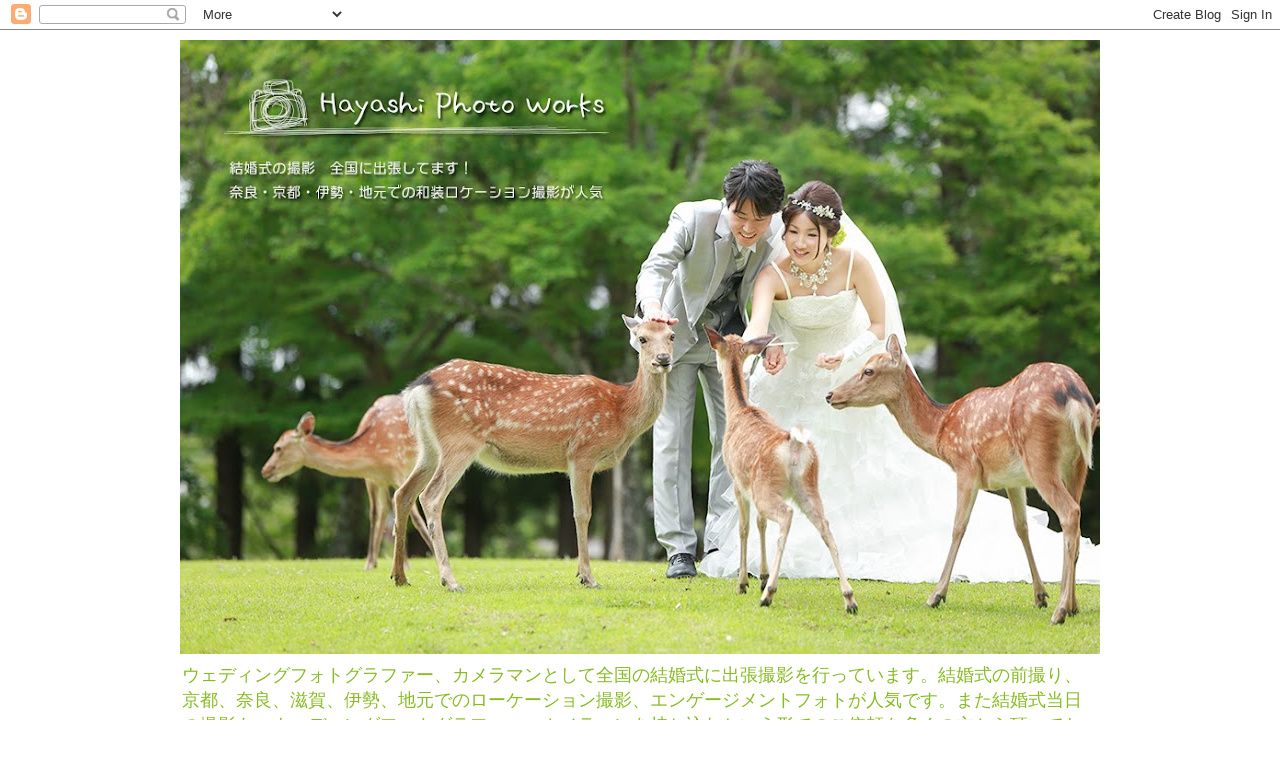

--- FILE ---
content_type: text/html; charset=UTF-8
request_url: https://hayashi-photo-works.blogspot.com/2011/11/blog-post_19.html
body_size: 16617
content:
<!DOCTYPE html>
<html class='v2' dir='ltr' lang='ja'>
<head>
<link href='https://www.blogger.com/static/v1/widgets/335934321-css_bundle_v2.css' rel='stylesheet' type='text/css'/>
<meta content='width=1100' name='viewport'/>
<meta content='text/html; charset=UTF-8' http-equiv='Content-Type'/>
<meta content='blogger' name='generator'/>
<link href='https://hayashi-photo-works.blogspot.com/favicon.ico' rel='icon' type='image/x-icon'/>
<link href='http://hayashi-photo-works.blogspot.com/2011/11/blog-post_19.html' rel='canonical'/>
<link rel="alternate" type="application/atom+xml" title="Hayashi Photo Works&#65372;ウェディングフォトグラファー&#12539;カメラマンとして全国の結婚式に出張撮影を行っています&#12290; - Atom" href="https://hayashi-photo-works.blogspot.com/feeds/posts/default" />
<link rel="alternate" type="application/rss+xml" title="Hayashi Photo Works&#65372;ウェディングフォトグラファー&#12539;カメラマンとして全国の結婚式に出張撮影を行っています&#12290; - RSS" href="https://hayashi-photo-works.blogspot.com/feeds/posts/default?alt=rss" />
<link rel="service.post" type="application/atom+xml" title="Hayashi Photo Works&#65372;ウェディングフォトグラファー&#12539;カメラマンとして全国の結婚式に出張撮影を行っています&#12290; - Atom" href="https://www.blogger.com/feeds/5992955484962031394/posts/default" />

<link rel="alternate" type="application/atom+xml" title="Hayashi Photo Works&#65372;ウェディングフォトグラファー&#12539;カメラマンとして全国の結婚式に出張撮影を行っています&#12290; - Atom" href="https://hayashi-photo-works.blogspot.com/feeds/5267021359295550128/comments/default" />
<!--Can't find substitution for tag [blog.ieCssRetrofitLinks]-->
<link href='https://blogger.googleusercontent.com/img/b/R29vZ2xl/AVvXsEjtbmcD4KidH2K3heemK66emOBdRRATJHm59EhbnIgF_Z74u7R8yoi_PBiWeH-SPX46vLLyONdOQWhzVejcMKNKu9u0xa03xpTAXQy9h4h_a8ipPDB17F5HQSEVweqC56xQzL0kQ7onzc8/s200/A_2425.jpg' rel='image_src'/>
<meta content='http://hayashi-photo-works.blogspot.com/2011/11/blog-post_19.html' property='og:url'/>
<meta content='奈良で和装の前撮りロケーション撮影' property='og:title'/>
<meta content='今日は奈良で和装ロケーション撮影です。天気予報は雨です・・・　本日も衣装は白無垢と色打掛けの二点のご利用ですので、午前中は白無垢での撮影です。お支度会場の菊水楼では、和室での撮影が出来るのですが、本日は大広間はご宴会で満室なでの、特別に客室を利用させて頂けました。新婦様の白無垢姿...' property='og:description'/>
<meta content='https://blogger.googleusercontent.com/img/b/R29vZ2xl/AVvXsEjtbmcD4KidH2K3heemK66emOBdRRATJHm59EhbnIgF_Z74u7R8yoi_PBiWeH-SPX46vLLyONdOQWhzVejcMKNKu9u0xa03xpTAXQy9h4h_a8ipPDB17F5HQSEVweqC56xQzL0kQ7onzc8/w1200-h630-p-k-no-nu/A_2425.jpg' property='og:image'/>
<title>Hayashi Photo Works&#65372;ウェディングフォトグラファー&#12539;カメラマンとして全国の結婚式に出張撮影を行っています&#12290;: 奈良で和装の前撮りロケーション撮影</title>
<style id='page-skin-1' type='text/css'><!--
/*
-----------------------------------------------
Blogger Template Style
Name:     Simple
Designer: Blogger
URL:      www.blogger.com
----------------------------------------------- */
/* Content
----------------------------------------------- */
body {
font: normal normal 12px 'Trebuchet MS', Trebuchet, Verdana, sans-serif;
color: #666666;
background: #ffffff none repeat scroll top left;
padding: 0 0 0 0;
}
html body .region-inner {
min-width: 0;
max-width: 100%;
width: auto;
}
h2 {
font-size: 22px;
}
a:link {
text-decoration:none;
color: #2288bb;
}
a:visited {
text-decoration:none;
color: #888888;
}
a:hover {
text-decoration:underline;
color: #33aaff;
}
.body-fauxcolumn-outer .fauxcolumn-inner {
background: transparent none repeat scroll top left;
_background-image: none;
}
.body-fauxcolumn-outer .cap-top {
position: absolute;
z-index: 1;
height: 400px;
width: 100%;
}
.body-fauxcolumn-outer .cap-top .cap-left {
width: 100%;
background: transparent none repeat-x scroll top left;
_background-image: none;
}
.content-outer {
-moz-box-shadow: 0 0 0 rgba(0, 0, 0, .15);
-webkit-box-shadow: 0 0 0 rgba(0, 0, 0, .15);
-goog-ms-box-shadow: 0 0 0 #333333;
box-shadow: 0 0 0 rgba(0, 0, 0, .15);
margin-bottom: 1px;
}
.content-inner {
padding: 10px 40px;
}
.content-inner {
background-color: #ffffff;
}
/* Header
----------------------------------------------- */
.header-outer {
background: transparent none repeat-x scroll 0 -400px;
_background-image: none;
}
.Header h1 {
font: normal normal 40px 'Trebuchet MS',Trebuchet,Verdana,sans-serif;
color: #000000;
text-shadow: 0 0 0 rgba(0, 0, 0, .2);
}
.Header h1 a {
color: #000000;
}
.Header .description {
font-size: 18px;
color: #88bb21;
}
.header-inner .Header .titlewrapper {
padding: 22px 0;
}
.header-inner .Header .descriptionwrapper {
padding: 0 0;
}
/* Tabs
----------------------------------------------- */
.tabs-inner .section:first-child {
border-top: 0 solid #dddddd;
}
.tabs-inner .section:first-child ul {
margin-top: -1px;
border-top: 1px solid #dddddd;
border-left: 1px solid #dddddd;
border-right: 1px solid #dddddd;
}
.tabs-inner .widget ul {
background: transparent none repeat-x scroll 0 -800px;
_background-image: none;
border-bottom: 1px solid #dddddd;
margin-top: 0;
margin-left: -30px;
margin-right: -30px;
}
.tabs-inner .widget li a {
display: inline-block;
padding: .6em 1em;
font: normal normal 12px 'Trebuchet MS', Trebuchet, Verdana, sans-serif;
color: #000000;
border-left: 1px solid #ffffff;
border-right: 1px solid #dddddd;
}
.tabs-inner .widget li:first-child a {
border-left: none;
}
.tabs-inner .widget li.selected a, .tabs-inner .widget li a:hover {
color: #000000;
background-color: #eeeeee;
text-decoration: none;
}
/* Columns
----------------------------------------------- */
.main-outer {
border-top: 0 solid transparent;
}
.fauxcolumn-left-outer .fauxcolumn-inner {
border-right: 1px solid transparent;
}
.fauxcolumn-right-outer .fauxcolumn-inner {
border-left: 1px solid transparent;
}
/* Headings
----------------------------------------------- */
div.widget > h2,
div.widget h2.title {
margin: 0 0 1em 0;
font: normal bold 11px 'Trebuchet MS',Trebuchet,Verdana,sans-serif;
color: #000000;
}
/* Widgets
----------------------------------------------- */
.widget .zippy {
color: #999999;
text-shadow: 2px 2px 1px rgba(0, 0, 0, .1);
}
.widget .popular-posts ul {
list-style: none;
}
/* Posts
----------------------------------------------- */
h2.date-header {
font: normal bold 11px Arial, Tahoma, Helvetica, FreeSans, sans-serif;
}
.date-header span {
background-color: #bbbbbb;
color: #ffffff;
padding: 0.4em;
letter-spacing: 3px;
margin: inherit;
}
.main-inner {
padding-top: 35px;
padding-bottom: 65px;
}
.main-inner .column-center-inner {
padding: 0 0;
}
.main-inner .column-center-inner .section {
margin: 0 1em;
}
.post {
margin: 0 0 45px 0;
}
h3.post-title, .comments h4 {
font: normal normal 22px 'Trebuchet MS',Trebuchet,Verdana,sans-serif;
margin: .75em 0 0;
}
.post-body {
font-size: 110%;
line-height: 1.4;
position: relative;
}
.post-body img, .post-body .tr-caption-container, .Profile img, .Image img,
.BlogList .item-thumbnail img {
padding: 2px;
background: #ffffff;
border: 1px solid #eeeeee;
-moz-box-shadow: 1px 1px 5px rgba(0, 0, 0, .1);
-webkit-box-shadow: 1px 1px 5px rgba(0, 0, 0, .1);
box-shadow: 1px 1px 5px rgba(0, 0, 0, .1);
}
.post-body img, .post-body .tr-caption-container {
padding: 5px;
}
.post-body .tr-caption-container {
color: #666666;
}
.post-body .tr-caption-container img {
padding: 0;
background: transparent;
border: none;
-moz-box-shadow: 0 0 0 rgba(0, 0, 0, .1);
-webkit-box-shadow: 0 0 0 rgba(0, 0, 0, .1);
box-shadow: 0 0 0 rgba(0, 0, 0, .1);
}
.post-header {
margin: 0 0 1.5em;
line-height: 1.6;
font-size: 90%;
}
.post-footer {
margin: 20px -2px 0;
padding: 5px 10px;
color: #666666;
background-color: #eeeeee;
border-bottom: 1px solid #eeeeee;
line-height: 1.6;
font-size: 90%;
}
#comments .comment-author {
padding-top: 1.5em;
border-top: 1px solid transparent;
background-position: 0 1.5em;
}
#comments .comment-author:first-child {
padding-top: 0;
border-top: none;
}
.avatar-image-container {
margin: .2em 0 0;
}
#comments .avatar-image-container img {
border: 1px solid #eeeeee;
}
/* Comments
----------------------------------------------- */
.comments .comments-content .icon.blog-author {
background-repeat: no-repeat;
background-image: url([data-uri]);
}
.comments .comments-content .loadmore a {
border-top: 1px solid #999999;
border-bottom: 1px solid #999999;
}
.comments .comment-thread.inline-thread {
background-color: #eeeeee;
}
.comments .continue {
border-top: 2px solid #999999;
}
/* Accents
---------------------------------------------- */
.section-columns td.columns-cell {
border-left: 1px solid transparent;
}
.blog-pager {
background: transparent url(//www.blogblog.com/1kt/simple/paging_dot.png) repeat-x scroll top center;
}
.blog-pager-older-link, .home-link,
.blog-pager-newer-link {
background-color: #ffffff;
padding: 5px;
}
.footer-outer {
border-top: 1px dashed #bbbbbb;
}
/* Mobile
----------------------------------------------- */
body.mobile  {
background-size: auto;
}
.mobile .body-fauxcolumn-outer {
background: transparent none repeat scroll top left;
}
.mobile .body-fauxcolumn-outer .cap-top {
background-size: 100% auto;
}
.mobile .content-outer {
-webkit-box-shadow: 0 0 3px rgba(0, 0, 0, .15);
box-shadow: 0 0 3px rgba(0, 0, 0, .15);
}
.mobile .tabs-inner .widget ul {
margin-left: 0;
margin-right: 0;
}
.mobile .post {
margin: 0;
}
.mobile .main-inner .column-center-inner .section {
margin: 0;
}
.mobile .date-header span {
padding: 0.1em 10px;
margin: 0 -10px;
}
.mobile h3.post-title {
margin: 0;
}
.mobile .blog-pager {
background: transparent none no-repeat scroll top center;
}
.mobile .footer-outer {
border-top: none;
}
.mobile .main-inner, .mobile .footer-inner {
background-color: #ffffff;
}
.mobile-index-contents {
color: #666666;
}
.mobile-link-button {
background-color: #2288bb;
}
.mobile-link-button a:link, .mobile-link-button a:visited {
color: #ffffff;
}
.mobile .tabs-inner .section:first-child {
border-top: none;
}
.mobile .tabs-inner .PageList .widget-content {
background-color: #eeeeee;
color: #000000;
border-top: 1px solid #dddddd;
border-bottom: 1px solid #dddddd;
}
.mobile .tabs-inner .PageList .widget-content .pagelist-arrow {
border-left: 1px solid #dddddd;
}

--></style>
<style id='template-skin-1' type='text/css'><!--
body {
min-width: 1000px;
}
.content-outer, .content-fauxcolumn-outer, .region-inner {
min-width: 1000px;
max-width: 1000px;
_width: 1000px;
}
.main-inner .columns {
padding-left: 0;
padding-right: 250px;
}
.main-inner .fauxcolumn-center-outer {
left: 0;
right: 250px;
/* IE6 does not respect left and right together */
_width: expression(this.parentNode.offsetWidth -
parseInt("0") -
parseInt("250px") + 'px');
}
.main-inner .fauxcolumn-left-outer {
width: 0;
}
.main-inner .fauxcolumn-right-outer {
width: 250px;
}
.main-inner .column-left-outer {
width: 0;
right: 100%;
margin-left: -0;
}
.main-inner .column-right-outer {
width: 250px;
margin-right: -250px;
}
#layout {
min-width: 0;
}
#layout .content-outer {
min-width: 0;
width: 800px;
}
#layout .region-inner {
min-width: 0;
width: auto;
}
body#layout div.add_widget {
padding: 8px;
}
body#layout div.add_widget a {
margin-left: 32px;
}
--></style>
<link href='https://www.blogger.com/dyn-css/authorization.css?targetBlogID=5992955484962031394&amp;zx=c012ac79-67af-4bae-bcf5-10184cc039c5' media='none' onload='if(media!=&#39;all&#39;)media=&#39;all&#39;' rel='stylesheet'/><noscript><link href='https://www.blogger.com/dyn-css/authorization.css?targetBlogID=5992955484962031394&amp;zx=c012ac79-67af-4bae-bcf5-10184cc039c5' rel='stylesheet'/></noscript>
<meta name='google-adsense-platform-account' content='ca-host-pub-1556223355139109'/>
<meta name='google-adsense-platform-domain' content='blogspot.com'/>

</head>
<body class='loading variant-simplysimple'>
<div class='navbar section' id='navbar' name='Navbar'><div class='widget Navbar' data-version='1' id='Navbar1'><script type="text/javascript">
    function setAttributeOnload(object, attribute, val) {
      if(window.addEventListener) {
        window.addEventListener('load',
          function(){ object[attribute] = val; }, false);
      } else {
        window.attachEvent('onload', function(){ object[attribute] = val; });
      }
    }
  </script>
<div id="navbar-iframe-container"></div>
<script type="text/javascript" src="https://apis.google.com/js/platform.js"></script>
<script type="text/javascript">
      gapi.load("gapi.iframes:gapi.iframes.style.bubble", function() {
        if (gapi.iframes && gapi.iframes.getContext) {
          gapi.iframes.getContext().openChild({
              url: 'https://www.blogger.com/navbar/5992955484962031394?po\x3d5267021359295550128\x26origin\x3dhttps://hayashi-photo-works.blogspot.com',
              where: document.getElementById("navbar-iframe-container"),
              id: "navbar-iframe"
          });
        }
      });
    </script><script type="text/javascript">
(function() {
var script = document.createElement('script');
script.type = 'text/javascript';
script.src = '//pagead2.googlesyndication.com/pagead/js/google_top_exp.js';
var head = document.getElementsByTagName('head')[0];
if (head) {
head.appendChild(script);
}})();
</script>
</div></div>
<div class='body-fauxcolumns'>
<div class='fauxcolumn-outer body-fauxcolumn-outer'>
<div class='cap-top'>
<div class='cap-left'></div>
<div class='cap-right'></div>
</div>
<div class='fauxborder-left'>
<div class='fauxborder-right'></div>
<div class='fauxcolumn-inner'>
</div>
</div>
<div class='cap-bottom'>
<div class='cap-left'></div>
<div class='cap-right'></div>
</div>
</div>
</div>
<div class='content'>
<div class='content-fauxcolumns'>
<div class='fauxcolumn-outer content-fauxcolumn-outer'>
<div class='cap-top'>
<div class='cap-left'></div>
<div class='cap-right'></div>
</div>
<div class='fauxborder-left'>
<div class='fauxborder-right'></div>
<div class='fauxcolumn-inner'>
</div>
</div>
<div class='cap-bottom'>
<div class='cap-left'></div>
<div class='cap-right'></div>
</div>
</div>
</div>
<div class='content-outer'>
<div class='content-cap-top cap-top'>
<div class='cap-left'></div>
<div class='cap-right'></div>
</div>
<div class='fauxborder-left content-fauxborder-left'>
<div class='fauxborder-right content-fauxborder-right'></div>
<div class='content-inner'>
<header>
<div class='header-outer'>
<div class='header-cap-top cap-top'>
<div class='cap-left'></div>
<div class='cap-right'></div>
</div>
<div class='fauxborder-left header-fauxborder-left'>
<div class='fauxborder-right header-fauxborder-right'></div>
<div class='region-inner header-inner'>
<div class='header section' id='header' name='ヘッダー'><div class='widget Header' data-version='1' id='Header1'>
<div id='header-inner'>
<a href='https://hayashi-photo-works.blogspot.com/' style='display: block'>
<img alt='Hayashi Photo Works｜ウェディングフォトグラファー・カメラマンとして全国の結婚式に出張撮影を行っています。' height='614px; ' id='Header1_headerimg' src='https://blogger.googleusercontent.com/img/b/R29vZ2xl/AVvXsEgLt49g0RQT_sp5n5MGujXtkBHlREWkc37c5JD7OTsfxDMcAidQUj1AUCIgFc4mvGahzAvDyfOLYdo06Z3tx7inJsV_-8duf2_0mkpq1Gj0cfFFWWHj8HLGJPWxg8xKXqgMHobYAqMXsz7N/s920/1000_667.jpg' style='display: block' width='920px; '/>
</a>
<div class='descriptionwrapper'>
<p class='description'><span>ウェディングフォトグラファー&#12289;カメラマンとして全国の結婚式に出張撮影を行っています&#12290;結婚式の前撮り&#12289;京都&#12289;奈良&#12289;滋賀&#12289;伊勢&#12289;地元でのローケーション撮影&#12289;エンゲージメントフォトが人気です&#12290;また結婚式当日の撮影も&#12289;ウェディングフォトグラファー&#12289;カメラマンを持ち込むという形でのご依頼を多くの方から頂いております&#12290;</span></p>
</div>
</div>
</div></div>
</div>
</div>
<div class='header-cap-bottom cap-bottom'>
<div class='cap-left'></div>
<div class='cap-right'></div>
</div>
</div>
</header>
<div class='tabs-outer'>
<div class='tabs-cap-top cap-top'>
<div class='cap-left'></div>
<div class='cap-right'></div>
</div>
<div class='fauxborder-left tabs-fauxborder-left'>
<div class='fauxborder-right tabs-fauxborder-right'></div>
<div class='region-inner tabs-inner'>
<div class='tabs no-items section' id='crosscol' name='Cross-Column'></div>
<div class='tabs no-items section' id='crosscol-overflow' name='Cross-Column 2'></div>
</div>
</div>
<div class='tabs-cap-bottom cap-bottom'>
<div class='cap-left'></div>
<div class='cap-right'></div>
</div>
</div>
<div class='main-outer'>
<div class='main-cap-top cap-top'>
<div class='cap-left'></div>
<div class='cap-right'></div>
</div>
<div class='fauxborder-left main-fauxborder-left'>
<div class='fauxborder-right main-fauxborder-right'></div>
<div class='region-inner main-inner'>
<div class='columns fauxcolumns'>
<div class='fauxcolumn-outer fauxcolumn-center-outer'>
<div class='cap-top'>
<div class='cap-left'></div>
<div class='cap-right'></div>
</div>
<div class='fauxborder-left'>
<div class='fauxborder-right'></div>
<div class='fauxcolumn-inner'>
</div>
</div>
<div class='cap-bottom'>
<div class='cap-left'></div>
<div class='cap-right'></div>
</div>
</div>
<div class='fauxcolumn-outer fauxcolumn-left-outer'>
<div class='cap-top'>
<div class='cap-left'></div>
<div class='cap-right'></div>
</div>
<div class='fauxborder-left'>
<div class='fauxborder-right'></div>
<div class='fauxcolumn-inner'>
</div>
</div>
<div class='cap-bottom'>
<div class='cap-left'></div>
<div class='cap-right'></div>
</div>
</div>
<div class='fauxcolumn-outer fauxcolumn-right-outer'>
<div class='cap-top'>
<div class='cap-left'></div>
<div class='cap-right'></div>
</div>
<div class='fauxborder-left'>
<div class='fauxborder-right'></div>
<div class='fauxcolumn-inner'>
</div>
</div>
<div class='cap-bottom'>
<div class='cap-left'></div>
<div class='cap-right'></div>
</div>
</div>
<!-- corrects IE6 width calculation -->
<div class='columns-inner'>
<div class='column-center-outer'>
<div class='column-center-inner'>
<div class='main section' id='main' name='メイン'><div class='widget Blog' data-version='1' id='Blog1'>
<div class='blog-posts hfeed'>

          <div class="date-outer">
        
<h2 class='date-header'><span>2011年11月19日土曜日</span></h2>

          <div class="date-posts">
        
<div class='post-outer'>
<div class='post hentry uncustomized-post-template' itemprop='blogPost' itemscope='itemscope' itemtype='http://schema.org/BlogPosting'>
<meta content='https://blogger.googleusercontent.com/img/b/R29vZ2xl/AVvXsEjtbmcD4KidH2K3heemK66emOBdRRATJHm59EhbnIgF_Z74u7R8yoi_PBiWeH-SPX46vLLyONdOQWhzVejcMKNKu9u0xa03xpTAXQy9h4h_a8ipPDB17F5HQSEVweqC56xQzL0kQ7onzc8/s200/A_2425.jpg' itemprop='image_url'/>
<meta content='5992955484962031394' itemprop='blogId'/>
<meta content='5267021359295550128' itemprop='postId'/>
<a name='5267021359295550128'></a>
<h3 class='post-title entry-title' itemprop='name'>
奈良で和装の前撮りロケーション撮影
</h3>
<div class='post-header'>
<div class='post-header-line-1'></div>
</div>
<div class='post-body entry-content' id='post-body-5267021359295550128' itemprop='description articleBody'>
<a><img border="0" height="133" src="https://blogger.googleusercontent.com/img/b/R29vZ2xl/AVvXsEjtbmcD4KidH2K3heemK66emOBdRRATJHm59EhbnIgF_Z74u7R8yoi_PBiWeH-SPX46vLLyONdOQWhzVejcMKNKu9u0xa03xpTAXQy9h4h_a8ipPDB17F5HQSEVweqC56xQzL0kQ7onzc8/s200/A_2425.jpg" width="200" /></a><a href="https://blogger.googleusercontent.com/img/b/R29vZ2xl/AVvXsEhHo9gk_ltROZqa3s6Kj6TyOhth2XLV7C54jLXZs_WDgTenSAQ_DsP1896GpPztPJqFhxsnsLq62-Q298tKhde9tXZu5JnEueIhh8bF-BAhOBUhyphenhyphenqdg-WDEa8_NNzaOJ1Q7wsjr2vUK3IY/s1600/A_2748.jpg" imageanchor="1" style="clear: left; float: left; margin-bottom: 1em; margin-right: 1em;" target="_blank"><img border="0" height="133" src="https://blogger.googleusercontent.com/img/b/R29vZ2xl/AVvXsEhHo9gk_ltROZqa3s6Kj6TyOhth2XLV7C54jLXZs_WDgTenSAQ_DsP1896GpPztPJqFhxsnsLq62-Q298tKhde9tXZu5JnEueIhh8bF-BAhOBUhyphenhyphenqdg-WDEa8_NNzaOJ1Q7wsjr2vUK3IY/s200/A_2748.jpg" width="200" /></a>今日は奈良で和装ロケーション撮影です&#12290;天気予報は雨です&#12539;&#12539;&#12539;&#12288;本日も衣装は白無垢と色打掛けの二点のご利用ですので&#12289;午前中は白無垢での撮影です&#12290;お支度会場の菊水楼では&#12289;和室での撮影が出来るのですが&#12289;本日は大広間はご宴会で満室なでの&#12289;特別に客室を利用させて頂けました&#12290;新婦様の白無垢姿は本当に綺麗で&#12289;和室の雰囲気とピッタリ&#12289;綿帽子姿はやっぱりお嫁さんって感じで素敵です&#12290;<br />
<br />
すっかり定番の正座写真は年賀状に最適な写真なので&#12289;お辞儀も撮影しておきます&#12290;菊水楼のお庭では&#12289;移動が少なく色々なバリエーションが撮影出来るので&#12289;特に新婦様へのご負担が少なく&#12289;助かりますね&#12290;良い感じで撮影を進めていると&#12289;ポツポツと雨が&#12539;&#12539;&#12539;&#12288;赤の傘から&#12289;雨用の白の番傘にチェンジして撮影が続行です&#65281;Hayashi Photo Works のロケーション撮影は少々の雨で撮影を中止する事はありません&#12290;雨が降るぐらいの天候になると綺麗な写真が撮影出来ない様に思われるかもしれませんが&#12289;強い陰影がなくなり&#12289;しっとりとした趣きのある写真が撮影出来るので&#12289;雨の写真は良いですよ(^-^)<br />
<br />
<a href="https://blogger.googleusercontent.com/img/b/R29vZ2xl/AVvXsEhvwxlkwgWj5OGBdol5LV3Z3-9trcHqRl4PiVF7_utjtzGVc8uh-8uy7c7WGhOBrtMt7zVsmCUa_njJ9jOjGFln8RluZa4yWBepTsmBITarh5TVcxHegV5QOl7QkskZSDAGcYJuAX2sZfk/s1600/B_4829.jpg" imageanchor="1" style="clear: left; float: left; margin-bottom: 1em; margin-right: 1em;" target="_blank"><img border="0" height="133" src="https://blogger.googleusercontent.com/img/b/R29vZ2xl/AVvXsEhvwxlkwgWj5OGBdol5LV3Z3-9trcHqRl4PiVF7_utjtzGVc8uh-8uy7c7WGhOBrtMt7zVsmCUa_njJ9jOjGFln8RluZa4yWBepTsmBITarh5TVcxHegV5QOl7QkskZSDAGcYJuAX2sZfk/s200/B_4829.jpg" width="200" /></a><a href="https://blogger.googleusercontent.com/img/b/R29vZ2xl/AVvXsEi8OInBdk0CkK33GWwcBkNTgKMfomqEt2H0HgO8AGxO5O9jZBYeuM7bgS-TP_cB33nRWvAT-PtEuFm-XsRfZmRvU23CG3Ct8aUf4K5H9NYXVUmhhBtZFCBYOc913C6ZZHReBE1LCqpdEHk/s1600/B_4658.jpg" imageanchor="1" style="clear: left; float: left; margin-bottom: 1em; margin-right: 1em;" target="_blank"><img border="0" height="133" src="https://blogger.googleusercontent.com/img/b/R29vZ2xl/AVvXsEi8OInBdk0CkK33GWwcBkNTgKMfomqEt2H0HgO8AGxO5O9jZBYeuM7bgS-TP_cB33nRWvAT-PtEuFm-XsRfZmRvU23CG3Ct8aUf4K5H9NYXVUmhhBtZFCBYOc913C6ZZHReBE1LCqpdEHk/s200/B_4658.jpg" width="200" /></a>昼食休憩後は&#12289;色打掛けにお色直し&#12289;もちろんヘアチェンジも行いますので&#12289;新婦様のイメージが変わります&#12290;お支度が整い&#12289;お出掛けですがはやり雨です&#12539;&#12539;&#12539;&#12288;新郎新婦様のご希望で若草山だったのですが&#12289;雨のなので迷っていたのですが&#12289;ご希望通りに行ってみる事に&#12290;ドライブウェイを上り山頂に到着すれば&#12289;そこま一面の霧の世界&#65281;ある意味綺麗な景色です&#12290;ご両親様もご同行頂いていたのですが&#12289;全員で笑ってしまいました(^_^;)<br />
<br />
<a href="https://blogger.googleusercontent.com/img/b/R29vZ2xl/AVvXsEh4d-1c537nKqeqMoBDMA2V9PINQfR1vq3kS5wQQw210Dn_TCF6gZO8uaykhfIqKqd8ejBl4H4vANmhV4kSWpqGJKiT0K6NtYF_5PdikKRmii0heI2vPkNqKJyn5L9WjVqzqt7Pvp6cBu8/s1600/B_4377.jpg" imageanchor="1" style="clear: left; float: left; margin-bottom: 1em; margin-right: 1em;" target="_blank"><img border="0" height="200" src="https://blogger.googleusercontent.com/img/b/R29vZ2xl/AVvXsEh4d-1c537nKqeqMoBDMA2V9PINQfR1vq3kS5wQQw210Dn_TCF6gZO8uaykhfIqKqd8ejBl4H4vANmhV4kSWpqGJKiT0K6NtYF_5PdikKRmii0heI2vPkNqKJyn5L9WjVqzqt7Pvp6cBu8/s200/B_4377.jpg" width="133" /></a>若草山から下山して神社に移動を開始&#12289;正倉院展が行われている土曜日とあって少しの移動にも時間が掛かりましたが&#12289;無事に神社に到着&#12290;夕方になり明るさも厳しくなって来たのですが&#12289;無事に撮影完了&#65281;最後に新婦様にご希望は無いですか&#65311;&#65311;とお聞きすると&#12300;鹿と&#12539;&#12539;&#12539;&#12301;との事&#12290;奈良での撮影なのでやっぱり鹿と撮影したいですよね&#12290;助手が走って鹿を探しにいってくれたのですが&#12289;群れで鹿が居てくれて&#12289;急いで撮影開始&#12290;何とか無事に鹿とも撮影出来て&#12289;今日の奈良でのロケーション撮影を完了しました&#12290;ロケーション撮影は自然が相手の撮影なので&#12289;お天気が悪かったり&#12289;鹿が思った場所に居なかったりと&#12289;思い通りにならない事も多いのですが&#12289;そんな自然の変化の中で撮影していると&#12289;思いがけない撮影が出来たりするのが&#12289;また魅力です&#12290;雨なら雨の雰囲気の良さを撮影して新郎新婦様に喜んで頂ける様に頑張って撮影しています(^-^)<br />
<br />
<br />
&#65308;ご注意&#65281;&#65310;&#12288;この記事は１１月５日の撮影です&#12290;<br />
<br />
<br />
本日ご利用のお衣装&#12288;白無垢006&#12288;色打掛053<br />
<br />
<br />
&#65290;&#65290;&#65290;&#12288;撮影する事は&#12289;人を想う事&#12288;&#65290;&#65290;&#65290;<br />
<br />
Hayashi Photo Works のホームページ<br />
<br />
<a href="http://www.hpworks.jp/">http://www.hpworks.jp/</a><br />
<br />
Hayashi Photo Works ブライダルのホームページ<br />
<br />
<a href="http://www.bridal-hpworks.jp/">http://www.bridal-hpworks.jp/</a><br />
<br />
Hayashi Photo Works ご結婚式レンタル衣装ホームページ<br />
<br />
<a href="http://www.shiga-wedding.jp/">http://www.shiga-wedding.jp/</a>
<div style='clear: both;'></div>
</div>
<div class='post-footer'>
<div class='post-footer-line post-footer-line-1'>
<span class='post-author vcard'>
投稿者
<span class='fn' itemprop='author' itemscope='itemscope' itemtype='http://schema.org/Person'>
<meta content='https://www.blogger.com/profile/00560985513025646175' itemprop='url'/>
<a class='g-profile' href='https://www.blogger.com/profile/00560985513025646175' rel='author' title='author profile'>
<span itemprop='name'>Hayashi Photo Works</span>
</a>
</span>
</span>
<span class='post-timestamp'>
時刻:
<meta content='http://hayashi-photo-works.blogspot.com/2011/11/blog-post_19.html' itemprop='url'/>
<a class='timestamp-link' href='https://hayashi-photo-works.blogspot.com/2011/11/blog-post_19.html' rel='bookmark' title='permanent link'><abbr class='published' itemprop='datePublished' title='2011-11-19T21:58:00+09:00'>21:58</abbr></a>
</span>
<span class='post-comment-link'>
</span>
<span class='post-icons'>
<span class='item-control blog-admin pid-142033769'>
<a href='https://www.blogger.com/post-edit.g?blogID=5992955484962031394&postID=5267021359295550128&from=pencil' title='投稿を編集'>
<img alt='' class='icon-action' height='18' src='https://resources.blogblog.com/img/icon18_edit_allbkg.gif' width='18'/>
</a>
</span>
</span>
<div class='post-share-buttons goog-inline-block'>
<a class='goog-inline-block share-button sb-email' href='https://www.blogger.com/share-post.g?blogID=5992955484962031394&postID=5267021359295550128&target=email' target='_blank' title='メールで送信'><span class='share-button-link-text'>メールで送信</span></a><a class='goog-inline-block share-button sb-blog' href='https://www.blogger.com/share-post.g?blogID=5992955484962031394&postID=5267021359295550128&target=blog' onclick='window.open(this.href, "_blank", "height=270,width=475"); return false;' target='_blank' title='BlogThis!'><span class='share-button-link-text'>BlogThis!</span></a><a class='goog-inline-block share-button sb-twitter' href='https://www.blogger.com/share-post.g?blogID=5992955484962031394&postID=5267021359295550128&target=twitter' target='_blank' title='X で共有'><span class='share-button-link-text'>X で共有</span></a><a class='goog-inline-block share-button sb-facebook' href='https://www.blogger.com/share-post.g?blogID=5992955484962031394&postID=5267021359295550128&target=facebook' onclick='window.open(this.href, "_blank", "height=430,width=640"); return false;' target='_blank' title='Facebook で共有する'><span class='share-button-link-text'>Facebook で共有する</span></a><a class='goog-inline-block share-button sb-pinterest' href='https://www.blogger.com/share-post.g?blogID=5992955484962031394&postID=5267021359295550128&target=pinterest' target='_blank' title='Pinterest に共有'><span class='share-button-link-text'>Pinterest に共有</span></a>
</div>
</div>
<div class='post-footer-line post-footer-line-2'>
<span class='post-labels'>
ラベル:
<a href='https://hayashi-photo-works.blogspot.com/search/label/%E4%BB%8A%E6%97%A5%E3%81%AE%E6%92%AE%E5%BD%B1' rel='tag'>今日の撮影</a>
</span>
</div>
<div class='post-footer-line post-footer-line-3'>
<span class='post-location'>
</span>
</div>
</div>
</div>
<div class='comments' id='comments'>
<a name='comments'></a>
</div>
</div>

        </div></div>
      
</div>
<div class='blog-pager' id='blog-pager'>
<span id='blog-pager-newer-link'>
<a class='blog-pager-newer-link' href='https://hayashi-photo-works.blogspot.com/2011/11/blog-post_21.html' id='Blog1_blog-pager-newer-link' title='次の投稿'>次の投稿</a>
</span>
<span id='blog-pager-older-link'>
<a class='blog-pager-older-link' href='https://hayashi-photo-works.blogspot.com/2011/11/blog-post_17.html' id='Blog1_blog-pager-older-link' title='前の投稿'>前の投稿</a>
</span>
<a class='home-link' href='https://hayashi-photo-works.blogspot.com/'>ホーム</a>
</div>
<div class='clear'></div>
<div class='post-feeds'>
</div>
</div></div>
</div>
</div>
<div class='column-left-outer'>
<div class='column-left-inner'>
<aside>
</aside>
</div>
</div>
<div class='column-right-outer'>
<div class='column-right-inner'>
<aside>
<div class='sidebar section' id='sidebar-right-1'><div class='widget BlogArchive' data-version='1' id='BlogArchive1'>
<h2>ブログ アーカイブ</h2>
<div class='widget-content'>
<div id='ArchiveList'>
<div id='BlogArchive1_ArchiveList'>
<ul class='hierarchy'>
<li class='archivedate collapsed'>
<a class='toggle' href='javascript:void(0)'>
<span class='zippy'>

        &#9658;&#160;
      
</span>
</a>
<a class='post-count-link' href='https://hayashi-photo-works.blogspot.com/2024/'>
2024
</a>
<span class='post-count' dir='ltr'>(50)</span>
<ul class='hierarchy'>
<li class='archivedate collapsed'>
<a class='toggle' href='javascript:void(0)'>
<span class='zippy'>

        &#9658;&#160;
      
</span>
</a>
<a class='post-count-link' href='https://hayashi-photo-works.blogspot.com/2024/12/'>
12月
</a>
<span class='post-count' dir='ltr'>(1)</span>
</li>
</ul>
<ul class='hierarchy'>
<li class='archivedate collapsed'>
<a class='toggle' href='javascript:void(0)'>
<span class='zippy'>

        &#9658;&#160;
      
</span>
</a>
<a class='post-count-link' href='https://hayashi-photo-works.blogspot.com/2024/10/'>
10月
</a>
<span class='post-count' dir='ltr'>(4)</span>
</li>
</ul>
<ul class='hierarchy'>
<li class='archivedate collapsed'>
<a class='toggle' href='javascript:void(0)'>
<span class='zippy'>

        &#9658;&#160;
      
</span>
</a>
<a class='post-count-link' href='https://hayashi-photo-works.blogspot.com/2024/09/'>
9月
</a>
<span class='post-count' dir='ltr'>(9)</span>
</li>
</ul>
<ul class='hierarchy'>
<li class='archivedate collapsed'>
<a class='toggle' href='javascript:void(0)'>
<span class='zippy'>

        &#9658;&#160;
      
</span>
</a>
<a class='post-count-link' href='https://hayashi-photo-works.blogspot.com/2024/08/'>
8月
</a>
<span class='post-count' dir='ltr'>(13)</span>
</li>
</ul>
<ul class='hierarchy'>
<li class='archivedate collapsed'>
<a class='toggle' href='javascript:void(0)'>
<span class='zippy'>

        &#9658;&#160;
      
</span>
</a>
<a class='post-count-link' href='https://hayashi-photo-works.blogspot.com/2024/07/'>
7月
</a>
<span class='post-count' dir='ltr'>(7)</span>
</li>
</ul>
<ul class='hierarchy'>
<li class='archivedate collapsed'>
<a class='toggle' href='javascript:void(0)'>
<span class='zippy'>

        &#9658;&#160;
      
</span>
</a>
<a class='post-count-link' href='https://hayashi-photo-works.blogspot.com/2024/06/'>
6月
</a>
<span class='post-count' dir='ltr'>(7)</span>
</li>
</ul>
<ul class='hierarchy'>
<li class='archivedate collapsed'>
<a class='toggle' href='javascript:void(0)'>
<span class='zippy'>

        &#9658;&#160;
      
</span>
</a>
<a class='post-count-link' href='https://hayashi-photo-works.blogspot.com/2024/05/'>
5月
</a>
<span class='post-count' dir='ltr'>(3)</span>
</li>
</ul>
<ul class='hierarchy'>
<li class='archivedate collapsed'>
<a class='toggle' href='javascript:void(0)'>
<span class='zippy'>

        &#9658;&#160;
      
</span>
</a>
<a class='post-count-link' href='https://hayashi-photo-works.blogspot.com/2024/03/'>
3月
</a>
<span class='post-count' dir='ltr'>(5)</span>
</li>
</ul>
<ul class='hierarchy'>
<li class='archivedate collapsed'>
<a class='toggle' href='javascript:void(0)'>
<span class='zippy'>

        &#9658;&#160;
      
</span>
</a>
<a class='post-count-link' href='https://hayashi-photo-works.blogspot.com/2024/02/'>
2月
</a>
<span class='post-count' dir='ltr'>(1)</span>
</li>
</ul>
</li>
</ul>
<ul class='hierarchy'>
<li class='archivedate collapsed'>
<a class='toggle' href='javascript:void(0)'>
<span class='zippy'>

        &#9658;&#160;
      
</span>
</a>
<a class='post-count-link' href='https://hayashi-photo-works.blogspot.com/2023/'>
2023
</a>
<span class='post-count' dir='ltr'>(43)</span>
<ul class='hierarchy'>
<li class='archivedate collapsed'>
<a class='toggle' href='javascript:void(0)'>
<span class='zippy'>

        &#9658;&#160;
      
</span>
</a>
<a class='post-count-link' href='https://hayashi-photo-works.blogspot.com/2023/12/'>
12月
</a>
<span class='post-count' dir='ltr'>(6)</span>
</li>
</ul>
<ul class='hierarchy'>
<li class='archivedate collapsed'>
<a class='toggle' href='javascript:void(0)'>
<span class='zippy'>

        &#9658;&#160;
      
</span>
</a>
<a class='post-count-link' href='https://hayashi-photo-works.blogspot.com/2023/10/'>
10月
</a>
<span class='post-count' dir='ltr'>(6)</span>
</li>
</ul>
<ul class='hierarchy'>
<li class='archivedate collapsed'>
<a class='toggle' href='javascript:void(0)'>
<span class='zippy'>

        &#9658;&#160;
      
</span>
</a>
<a class='post-count-link' href='https://hayashi-photo-works.blogspot.com/2023/09/'>
9月
</a>
<span class='post-count' dir='ltr'>(1)</span>
</li>
</ul>
<ul class='hierarchy'>
<li class='archivedate collapsed'>
<a class='toggle' href='javascript:void(0)'>
<span class='zippy'>

        &#9658;&#160;
      
</span>
</a>
<a class='post-count-link' href='https://hayashi-photo-works.blogspot.com/2023/08/'>
8月
</a>
<span class='post-count' dir='ltr'>(1)</span>
</li>
</ul>
<ul class='hierarchy'>
<li class='archivedate collapsed'>
<a class='toggle' href='javascript:void(0)'>
<span class='zippy'>

        &#9658;&#160;
      
</span>
</a>
<a class='post-count-link' href='https://hayashi-photo-works.blogspot.com/2023/07/'>
7月
</a>
<span class='post-count' dir='ltr'>(4)</span>
</li>
</ul>
<ul class='hierarchy'>
<li class='archivedate collapsed'>
<a class='toggle' href='javascript:void(0)'>
<span class='zippy'>

        &#9658;&#160;
      
</span>
</a>
<a class='post-count-link' href='https://hayashi-photo-works.blogspot.com/2023/06/'>
6月
</a>
<span class='post-count' dir='ltr'>(6)</span>
</li>
</ul>
<ul class='hierarchy'>
<li class='archivedate collapsed'>
<a class='toggle' href='javascript:void(0)'>
<span class='zippy'>

        &#9658;&#160;
      
</span>
</a>
<a class='post-count-link' href='https://hayashi-photo-works.blogspot.com/2023/05/'>
5月
</a>
<span class='post-count' dir='ltr'>(1)</span>
</li>
</ul>
<ul class='hierarchy'>
<li class='archivedate collapsed'>
<a class='toggle' href='javascript:void(0)'>
<span class='zippy'>

        &#9658;&#160;
      
</span>
</a>
<a class='post-count-link' href='https://hayashi-photo-works.blogspot.com/2023/04/'>
4月
</a>
<span class='post-count' dir='ltr'>(4)</span>
</li>
</ul>
<ul class='hierarchy'>
<li class='archivedate collapsed'>
<a class='toggle' href='javascript:void(0)'>
<span class='zippy'>

        &#9658;&#160;
      
</span>
</a>
<a class='post-count-link' href='https://hayashi-photo-works.blogspot.com/2023/03/'>
3月
</a>
<span class='post-count' dir='ltr'>(3)</span>
</li>
</ul>
<ul class='hierarchy'>
<li class='archivedate collapsed'>
<a class='toggle' href='javascript:void(0)'>
<span class='zippy'>

        &#9658;&#160;
      
</span>
</a>
<a class='post-count-link' href='https://hayashi-photo-works.blogspot.com/2023/02/'>
2月
</a>
<span class='post-count' dir='ltr'>(9)</span>
</li>
</ul>
<ul class='hierarchy'>
<li class='archivedate collapsed'>
<a class='toggle' href='javascript:void(0)'>
<span class='zippy'>

        &#9658;&#160;
      
</span>
</a>
<a class='post-count-link' href='https://hayashi-photo-works.blogspot.com/2023/01/'>
1月
</a>
<span class='post-count' dir='ltr'>(2)</span>
</li>
</ul>
</li>
</ul>
<ul class='hierarchy'>
<li class='archivedate collapsed'>
<a class='toggle' href='javascript:void(0)'>
<span class='zippy'>

        &#9658;&#160;
      
</span>
</a>
<a class='post-count-link' href='https://hayashi-photo-works.blogspot.com/2022/'>
2022
</a>
<span class='post-count' dir='ltr'>(26)</span>
<ul class='hierarchy'>
<li class='archivedate collapsed'>
<a class='toggle' href='javascript:void(0)'>
<span class='zippy'>

        &#9658;&#160;
      
</span>
</a>
<a class='post-count-link' href='https://hayashi-photo-works.blogspot.com/2022/12/'>
12月
</a>
<span class='post-count' dir='ltr'>(1)</span>
</li>
</ul>
<ul class='hierarchy'>
<li class='archivedate collapsed'>
<a class='toggle' href='javascript:void(0)'>
<span class='zippy'>

        &#9658;&#160;
      
</span>
</a>
<a class='post-count-link' href='https://hayashi-photo-works.blogspot.com/2022/11/'>
11月
</a>
<span class='post-count' dir='ltr'>(1)</span>
</li>
</ul>
<ul class='hierarchy'>
<li class='archivedate collapsed'>
<a class='toggle' href='javascript:void(0)'>
<span class='zippy'>

        &#9658;&#160;
      
</span>
</a>
<a class='post-count-link' href='https://hayashi-photo-works.blogspot.com/2022/10/'>
10月
</a>
<span class='post-count' dir='ltr'>(1)</span>
</li>
</ul>
<ul class='hierarchy'>
<li class='archivedate collapsed'>
<a class='toggle' href='javascript:void(0)'>
<span class='zippy'>

        &#9658;&#160;
      
</span>
</a>
<a class='post-count-link' href='https://hayashi-photo-works.blogspot.com/2022/09/'>
9月
</a>
<span class='post-count' dir='ltr'>(3)</span>
</li>
</ul>
<ul class='hierarchy'>
<li class='archivedate collapsed'>
<a class='toggle' href='javascript:void(0)'>
<span class='zippy'>

        &#9658;&#160;
      
</span>
</a>
<a class='post-count-link' href='https://hayashi-photo-works.blogspot.com/2022/06/'>
6月
</a>
<span class='post-count' dir='ltr'>(1)</span>
</li>
</ul>
<ul class='hierarchy'>
<li class='archivedate collapsed'>
<a class='toggle' href='javascript:void(0)'>
<span class='zippy'>

        &#9658;&#160;
      
</span>
</a>
<a class='post-count-link' href='https://hayashi-photo-works.blogspot.com/2022/05/'>
5月
</a>
<span class='post-count' dir='ltr'>(1)</span>
</li>
</ul>
<ul class='hierarchy'>
<li class='archivedate collapsed'>
<a class='toggle' href='javascript:void(0)'>
<span class='zippy'>

        &#9658;&#160;
      
</span>
</a>
<a class='post-count-link' href='https://hayashi-photo-works.blogspot.com/2022/04/'>
4月
</a>
<span class='post-count' dir='ltr'>(5)</span>
</li>
</ul>
<ul class='hierarchy'>
<li class='archivedate collapsed'>
<a class='toggle' href='javascript:void(0)'>
<span class='zippy'>

        &#9658;&#160;
      
</span>
</a>
<a class='post-count-link' href='https://hayashi-photo-works.blogspot.com/2022/03/'>
3月
</a>
<span class='post-count' dir='ltr'>(5)</span>
</li>
</ul>
<ul class='hierarchy'>
<li class='archivedate collapsed'>
<a class='toggle' href='javascript:void(0)'>
<span class='zippy'>

        &#9658;&#160;
      
</span>
</a>
<a class='post-count-link' href='https://hayashi-photo-works.blogspot.com/2022/01/'>
1月
</a>
<span class='post-count' dir='ltr'>(8)</span>
</li>
</ul>
</li>
</ul>
<ul class='hierarchy'>
<li class='archivedate collapsed'>
<a class='toggle' href='javascript:void(0)'>
<span class='zippy'>

        &#9658;&#160;
      
</span>
</a>
<a class='post-count-link' href='https://hayashi-photo-works.blogspot.com/2021/'>
2021
</a>
<span class='post-count' dir='ltr'>(57)</span>
<ul class='hierarchy'>
<li class='archivedate collapsed'>
<a class='toggle' href='javascript:void(0)'>
<span class='zippy'>

        &#9658;&#160;
      
</span>
</a>
<a class='post-count-link' href='https://hayashi-photo-works.blogspot.com/2021/12/'>
12月
</a>
<span class='post-count' dir='ltr'>(2)</span>
</li>
</ul>
<ul class='hierarchy'>
<li class='archivedate collapsed'>
<a class='toggle' href='javascript:void(0)'>
<span class='zippy'>

        &#9658;&#160;
      
</span>
</a>
<a class='post-count-link' href='https://hayashi-photo-works.blogspot.com/2021/10/'>
10月
</a>
<span class='post-count' dir='ltr'>(8)</span>
</li>
</ul>
<ul class='hierarchy'>
<li class='archivedate collapsed'>
<a class='toggle' href='javascript:void(0)'>
<span class='zippy'>

        &#9658;&#160;
      
</span>
</a>
<a class='post-count-link' href='https://hayashi-photo-works.blogspot.com/2021/09/'>
9月
</a>
<span class='post-count' dir='ltr'>(13)</span>
</li>
</ul>
<ul class='hierarchy'>
<li class='archivedate collapsed'>
<a class='toggle' href='javascript:void(0)'>
<span class='zippy'>

        &#9658;&#160;
      
</span>
</a>
<a class='post-count-link' href='https://hayashi-photo-works.blogspot.com/2021/08/'>
8月
</a>
<span class='post-count' dir='ltr'>(24)</span>
</li>
</ul>
<ul class='hierarchy'>
<li class='archivedate collapsed'>
<a class='toggle' href='javascript:void(0)'>
<span class='zippy'>

        &#9658;&#160;
      
</span>
</a>
<a class='post-count-link' href='https://hayashi-photo-works.blogspot.com/2021/07/'>
7月
</a>
<span class='post-count' dir='ltr'>(8)</span>
</li>
</ul>
<ul class='hierarchy'>
<li class='archivedate collapsed'>
<a class='toggle' href='javascript:void(0)'>
<span class='zippy'>

        &#9658;&#160;
      
</span>
</a>
<a class='post-count-link' href='https://hayashi-photo-works.blogspot.com/2021/02/'>
2月
</a>
<span class='post-count' dir='ltr'>(1)</span>
</li>
</ul>
<ul class='hierarchy'>
<li class='archivedate collapsed'>
<a class='toggle' href='javascript:void(0)'>
<span class='zippy'>

        &#9658;&#160;
      
</span>
</a>
<a class='post-count-link' href='https://hayashi-photo-works.blogspot.com/2021/01/'>
1月
</a>
<span class='post-count' dir='ltr'>(1)</span>
</li>
</ul>
</li>
</ul>
<ul class='hierarchy'>
<li class='archivedate collapsed'>
<a class='toggle' href='javascript:void(0)'>
<span class='zippy'>

        &#9658;&#160;
      
</span>
</a>
<a class='post-count-link' href='https://hayashi-photo-works.blogspot.com/2020/'>
2020
</a>
<span class='post-count' dir='ltr'>(19)</span>
<ul class='hierarchy'>
<li class='archivedate collapsed'>
<a class='toggle' href='javascript:void(0)'>
<span class='zippy'>

        &#9658;&#160;
      
</span>
</a>
<a class='post-count-link' href='https://hayashi-photo-works.blogspot.com/2020/12/'>
12月
</a>
<span class='post-count' dir='ltr'>(4)</span>
</li>
</ul>
<ul class='hierarchy'>
<li class='archivedate collapsed'>
<a class='toggle' href='javascript:void(0)'>
<span class='zippy'>

        &#9658;&#160;
      
</span>
</a>
<a class='post-count-link' href='https://hayashi-photo-works.blogspot.com/2020/11/'>
11月
</a>
<span class='post-count' dir='ltr'>(4)</span>
</li>
</ul>
<ul class='hierarchy'>
<li class='archivedate collapsed'>
<a class='toggle' href='javascript:void(0)'>
<span class='zippy'>

        &#9658;&#160;
      
</span>
</a>
<a class='post-count-link' href='https://hayashi-photo-works.blogspot.com/2020/10/'>
10月
</a>
<span class='post-count' dir='ltr'>(3)</span>
</li>
</ul>
<ul class='hierarchy'>
<li class='archivedate collapsed'>
<a class='toggle' href='javascript:void(0)'>
<span class='zippy'>

        &#9658;&#160;
      
</span>
</a>
<a class='post-count-link' href='https://hayashi-photo-works.blogspot.com/2020/09/'>
9月
</a>
<span class='post-count' dir='ltr'>(1)</span>
</li>
</ul>
<ul class='hierarchy'>
<li class='archivedate collapsed'>
<a class='toggle' href='javascript:void(0)'>
<span class='zippy'>

        &#9658;&#160;
      
</span>
</a>
<a class='post-count-link' href='https://hayashi-photo-works.blogspot.com/2020/05/'>
5月
</a>
<span class='post-count' dir='ltr'>(3)</span>
</li>
</ul>
<ul class='hierarchy'>
<li class='archivedate collapsed'>
<a class='toggle' href='javascript:void(0)'>
<span class='zippy'>

        &#9658;&#160;
      
</span>
</a>
<a class='post-count-link' href='https://hayashi-photo-works.blogspot.com/2020/04/'>
4月
</a>
<span class='post-count' dir='ltr'>(1)</span>
</li>
</ul>
<ul class='hierarchy'>
<li class='archivedate collapsed'>
<a class='toggle' href='javascript:void(0)'>
<span class='zippy'>

        &#9658;&#160;
      
</span>
</a>
<a class='post-count-link' href='https://hayashi-photo-works.blogspot.com/2020/03/'>
3月
</a>
<span class='post-count' dir='ltr'>(3)</span>
</li>
</ul>
</li>
</ul>
<ul class='hierarchy'>
<li class='archivedate collapsed'>
<a class='toggle' href='javascript:void(0)'>
<span class='zippy'>

        &#9658;&#160;
      
</span>
</a>
<a class='post-count-link' href='https://hayashi-photo-works.blogspot.com/2019/'>
2019
</a>
<span class='post-count' dir='ltr'>(25)</span>
<ul class='hierarchy'>
<li class='archivedate collapsed'>
<a class='toggle' href='javascript:void(0)'>
<span class='zippy'>

        &#9658;&#160;
      
</span>
</a>
<a class='post-count-link' href='https://hayashi-photo-works.blogspot.com/2019/11/'>
11月
</a>
<span class='post-count' dir='ltr'>(1)</span>
</li>
</ul>
<ul class='hierarchy'>
<li class='archivedate collapsed'>
<a class='toggle' href='javascript:void(0)'>
<span class='zippy'>

        &#9658;&#160;
      
</span>
</a>
<a class='post-count-link' href='https://hayashi-photo-works.blogspot.com/2019/10/'>
10月
</a>
<span class='post-count' dir='ltr'>(3)</span>
</li>
</ul>
<ul class='hierarchy'>
<li class='archivedate collapsed'>
<a class='toggle' href='javascript:void(0)'>
<span class='zippy'>

        &#9658;&#160;
      
</span>
</a>
<a class='post-count-link' href='https://hayashi-photo-works.blogspot.com/2019/09/'>
9月
</a>
<span class='post-count' dir='ltr'>(2)</span>
</li>
</ul>
<ul class='hierarchy'>
<li class='archivedate collapsed'>
<a class='toggle' href='javascript:void(0)'>
<span class='zippy'>

        &#9658;&#160;
      
</span>
</a>
<a class='post-count-link' href='https://hayashi-photo-works.blogspot.com/2019/08/'>
8月
</a>
<span class='post-count' dir='ltr'>(1)</span>
</li>
</ul>
<ul class='hierarchy'>
<li class='archivedate collapsed'>
<a class='toggle' href='javascript:void(0)'>
<span class='zippy'>

        &#9658;&#160;
      
</span>
</a>
<a class='post-count-link' href='https://hayashi-photo-works.blogspot.com/2019/07/'>
7月
</a>
<span class='post-count' dir='ltr'>(5)</span>
</li>
</ul>
<ul class='hierarchy'>
<li class='archivedate collapsed'>
<a class='toggle' href='javascript:void(0)'>
<span class='zippy'>

        &#9658;&#160;
      
</span>
</a>
<a class='post-count-link' href='https://hayashi-photo-works.blogspot.com/2019/06/'>
6月
</a>
<span class='post-count' dir='ltr'>(4)</span>
</li>
</ul>
<ul class='hierarchy'>
<li class='archivedate collapsed'>
<a class='toggle' href='javascript:void(0)'>
<span class='zippy'>

        &#9658;&#160;
      
</span>
</a>
<a class='post-count-link' href='https://hayashi-photo-works.blogspot.com/2019/04/'>
4月
</a>
<span class='post-count' dir='ltr'>(2)</span>
</li>
</ul>
<ul class='hierarchy'>
<li class='archivedate collapsed'>
<a class='toggle' href='javascript:void(0)'>
<span class='zippy'>

        &#9658;&#160;
      
</span>
</a>
<a class='post-count-link' href='https://hayashi-photo-works.blogspot.com/2019/03/'>
3月
</a>
<span class='post-count' dir='ltr'>(1)</span>
</li>
</ul>
<ul class='hierarchy'>
<li class='archivedate collapsed'>
<a class='toggle' href='javascript:void(0)'>
<span class='zippy'>

        &#9658;&#160;
      
</span>
</a>
<a class='post-count-link' href='https://hayashi-photo-works.blogspot.com/2019/02/'>
2月
</a>
<span class='post-count' dir='ltr'>(1)</span>
</li>
</ul>
<ul class='hierarchy'>
<li class='archivedate collapsed'>
<a class='toggle' href='javascript:void(0)'>
<span class='zippy'>

        &#9658;&#160;
      
</span>
</a>
<a class='post-count-link' href='https://hayashi-photo-works.blogspot.com/2019/01/'>
1月
</a>
<span class='post-count' dir='ltr'>(5)</span>
</li>
</ul>
</li>
</ul>
<ul class='hierarchy'>
<li class='archivedate collapsed'>
<a class='toggle' href='javascript:void(0)'>
<span class='zippy'>

        &#9658;&#160;
      
</span>
</a>
<a class='post-count-link' href='https://hayashi-photo-works.blogspot.com/2018/'>
2018
</a>
<span class='post-count' dir='ltr'>(76)</span>
<ul class='hierarchy'>
<li class='archivedate collapsed'>
<a class='toggle' href='javascript:void(0)'>
<span class='zippy'>

        &#9658;&#160;
      
</span>
</a>
<a class='post-count-link' href='https://hayashi-photo-works.blogspot.com/2018/12/'>
12月
</a>
<span class='post-count' dir='ltr'>(5)</span>
</li>
</ul>
<ul class='hierarchy'>
<li class='archivedate collapsed'>
<a class='toggle' href='javascript:void(0)'>
<span class='zippy'>

        &#9658;&#160;
      
</span>
</a>
<a class='post-count-link' href='https://hayashi-photo-works.blogspot.com/2018/11/'>
11月
</a>
<span class='post-count' dir='ltr'>(1)</span>
</li>
</ul>
<ul class='hierarchy'>
<li class='archivedate collapsed'>
<a class='toggle' href='javascript:void(0)'>
<span class='zippy'>

        &#9658;&#160;
      
</span>
</a>
<a class='post-count-link' href='https://hayashi-photo-works.blogspot.com/2018/10/'>
10月
</a>
<span class='post-count' dir='ltr'>(3)</span>
</li>
</ul>
<ul class='hierarchy'>
<li class='archivedate collapsed'>
<a class='toggle' href='javascript:void(0)'>
<span class='zippy'>

        &#9658;&#160;
      
</span>
</a>
<a class='post-count-link' href='https://hayashi-photo-works.blogspot.com/2018/09/'>
9月
</a>
<span class='post-count' dir='ltr'>(5)</span>
</li>
</ul>
<ul class='hierarchy'>
<li class='archivedate collapsed'>
<a class='toggle' href='javascript:void(0)'>
<span class='zippy'>

        &#9658;&#160;
      
</span>
</a>
<a class='post-count-link' href='https://hayashi-photo-works.blogspot.com/2018/08/'>
8月
</a>
<span class='post-count' dir='ltr'>(4)</span>
</li>
</ul>
<ul class='hierarchy'>
<li class='archivedate collapsed'>
<a class='toggle' href='javascript:void(0)'>
<span class='zippy'>

        &#9658;&#160;
      
</span>
</a>
<a class='post-count-link' href='https://hayashi-photo-works.blogspot.com/2018/07/'>
7月
</a>
<span class='post-count' dir='ltr'>(6)</span>
</li>
</ul>
<ul class='hierarchy'>
<li class='archivedate collapsed'>
<a class='toggle' href='javascript:void(0)'>
<span class='zippy'>

        &#9658;&#160;
      
</span>
</a>
<a class='post-count-link' href='https://hayashi-photo-works.blogspot.com/2018/06/'>
6月
</a>
<span class='post-count' dir='ltr'>(15)</span>
</li>
</ul>
<ul class='hierarchy'>
<li class='archivedate collapsed'>
<a class='toggle' href='javascript:void(0)'>
<span class='zippy'>

        &#9658;&#160;
      
</span>
</a>
<a class='post-count-link' href='https://hayashi-photo-works.blogspot.com/2018/05/'>
5月
</a>
<span class='post-count' dir='ltr'>(7)</span>
</li>
</ul>
<ul class='hierarchy'>
<li class='archivedate collapsed'>
<a class='toggle' href='javascript:void(0)'>
<span class='zippy'>

        &#9658;&#160;
      
</span>
</a>
<a class='post-count-link' href='https://hayashi-photo-works.blogspot.com/2018/04/'>
4月
</a>
<span class='post-count' dir='ltr'>(9)</span>
</li>
</ul>
<ul class='hierarchy'>
<li class='archivedate collapsed'>
<a class='toggle' href='javascript:void(0)'>
<span class='zippy'>

        &#9658;&#160;
      
</span>
</a>
<a class='post-count-link' href='https://hayashi-photo-works.blogspot.com/2018/03/'>
3月
</a>
<span class='post-count' dir='ltr'>(5)</span>
</li>
</ul>
<ul class='hierarchy'>
<li class='archivedate collapsed'>
<a class='toggle' href='javascript:void(0)'>
<span class='zippy'>

        &#9658;&#160;
      
</span>
</a>
<a class='post-count-link' href='https://hayashi-photo-works.blogspot.com/2018/02/'>
2月
</a>
<span class='post-count' dir='ltr'>(7)</span>
</li>
</ul>
<ul class='hierarchy'>
<li class='archivedate collapsed'>
<a class='toggle' href='javascript:void(0)'>
<span class='zippy'>

        &#9658;&#160;
      
</span>
</a>
<a class='post-count-link' href='https://hayashi-photo-works.blogspot.com/2018/01/'>
1月
</a>
<span class='post-count' dir='ltr'>(9)</span>
</li>
</ul>
</li>
</ul>
<ul class='hierarchy'>
<li class='archivedate collapsed'>
<a class='toggle' href='javascript:void(0)'>
<span class='zippy'>

        &#9658;&#160;
      
</span>
</a>
<a class='post-count-link' href='https://hayashi-photo-works.blogspot.com/2017/'>
2017
</a>
<span class='post-count' dir='ltr'>(150)</span>
<ul class='hierarchy'>
<li class='archivedate collapsed'>
<a class='toggle' href='javascript:void(0)'>
<span class='zippy'>

        &#9658;&#160;
      
</span>
</a>
<a class='post-count-link' href='https://hayashi-photo-works.blogspot.com/2017/12/'>
12月
</a>
<span class='post-count' dir='ltr'>(9)</span>
</li>
</ul>
<ul class='hierarchy'>
<li class='archivedate collapsed'>
<a class='toggle' href='javascript:void(0)'>
<span class='zippy'>

        &#9658;&#160;
      
</span>
</a>
<a class='post-count-link' href='https://hayashi-photo-works.blogspot.com/2017/11/'>
11月
</a>
<span class='post-count' dir='ltr'>(1)</span>
</li>
</ul>
<ul class='hierarchy'>
<li class='archivedate collapsed'>
<a class='toggle' href='javascript:void(0)'>
<span class='zippy'>

        &#9658;&#160;
      
</span>
</a>
<a class='post-count-link' href='https://hayashi-photo-works.blogspot.com/2017/10/'>
10月
</a>
<span class='post-count' dir='ltr'>(13)</span>
</li>
</ul>
<ul class='hierarchy'>
<li class='archivedate collapsed'>
<a class='toggle' href='javascript:void(0)'>
<span class='zippy'>

        &#9658;&#160;
      
</span>
</a>
<a class='post-count-link' href='https://hayashi-photo-works.blogspot.com/2017/09/'>
9月
</a>
<span class='post-count' dir='ltr'>(15)</span>
</li>
</ul>
<ul class='hierarchy'>
<li class='archivedate collapsed'>
<a class='toggle' href='javascript:void(0)'>
<span class='zippy'>

        &#9658;&#160;
      
</span>
</a>
<a class='post-count-link' href='https://hayashi-photo-works.blogspot.com/2017/08/'>
8月
</a>
<span class='post-count' dir='ltr'>(13)</span>
</li>
</ul>
<ul class='hierarchy'>
<li class='archivedate collapsed'>
<a class='toggle' href='javascript:void(0)'>
<span class='zippy'>

        &#9658;&#160;
      
</span>
</a>
<a class='post-count-link' href='https://hayashi-photo-works.blogspot.com/2017/07/'>
7月
</a>
<span class='post-count' dir='ltr'>(21)</span>
</li>
</ul>
<ul class='hierarchy'>
<li class='archivedate collapsed'>
<a class='toggle' href='javascript:void(0)'>
<span class='zippy'>

        &#9658;&#160;
      
</span>
</a>
<a class='post-count-link' href='https://hayashi-photo-works.blogspot.com/2017/06/'>
6月
</a>
<span class='post-count' dir='ltr'>(22)</span>
</li>
</ul>
<ul class='hierarchy'>
<li class='archivedate collapsed'>
<a class='toggle' href='javascript:void(0)'>
<span class='zippy'>

        &#9658;&#160;
      
</span>
</a>
<a class='post-count-link' href='https://hayashi-photo-works.blogspot.com/2017/05/'>
5月
</a>
<span class='post-count' dir='ltr'>(15)</span>
</li>
</ul>
<ul class='hierarchy'>
<li class='archivedate collapsed'>
<a class='toggle' href='javascript:void(0)'>
<span class='zippy'>

        &#9658;&#160;
      
</span>
</a>
<a class='post-count-link' href='https://hayashi-photo-works.blogspot.com/2017/04/'>
4月
</a>
<span class='post-count' dir='ltr'>(8)</span>
</li>
</ul>
<ul class='hierarchy'>
<li class='archivedate collapsed'>
<a class='toggle' href='javascript:void(0)'>
<span class='zippy'>

        &#9658;&#160;
      
</span>
</a>
<a class='post-count-link' href='https://hayashi-photo-works.blogspot.com/2017/03/'>
3月
</a>
<span class='post-count' dir='ltr'>(8)</span>
</li>
</ul>
<ul class='hierarchy'>
<li class='archivedate collapsed'>
<a class='toggle' href='javascript:void(0)'>
<span class='zippy'>

        &#9658;&#160;
      
</span>
</a>
<a class='post-count-link' href='https://hayashi-photo-works.blogspot.com/2017/02/'>
2月
</a>
<span class='post-count' dir='ltr'>(14)</span>
</li>
</ul>
<ul class='hierarchy'>
<li class='archivedate collapsed'>
<a class='toggle' href='javascript:void(0)'>
<span class='zippy'>

        &#9658;&#160;
      
</span>
</a>
<a class='post-count-link' href='https://hayashi-photo-works.blogspot.com/2017/01/'>
1月
</a>
<span class='post-count' dir='ltr'>(11)</span>
</li>
</ul>
</li>
</ul>
<ul class='hierarchy'>
<li class='archivedate collapsed'>
<a class='toggle' href='javascript:void(0)'>
<span class='zippy'>

        &#9658;&#160;
      
</span>
</a>
<a class='post-count-link' href='https://hayashi-photo-works.blogspot.com/2016/'>
2016
</a>
<span class='post-count' dir='ltr'>(180)</span>
<ul class='hierarchy'>
<li class='archivedate collapsed'>
<a class='toggle' href='javascript:void(0)'>
<span class='zippy'>

        &#9658;&#160;
      
</span>
</a>
<a class='post-count-link' href='https://hayashi-photo-works.blogspot.com/2016/12/'>
12月
</a>
<span class='post-count' dir='ltr'>(5)</span>
</li>
</ul>
<ul class='hierarchy'>
<li class='archivedate collapsed'>
<a class='toggle' href='javascript:void(0)'>
<span class='zippy'>

        &#9658;&#160;
      
</span>
</a>
<a class='post-count-link' href='https://hayashi-photo-works.blogspot.com/2016/11/'>
11月
</a>
<span class='post-count' dir='ltr'>(9)</span>
</li>
</ul>
<ul class='hierarchy'>
<li class='archivedate collapsed'>
<a class='toggle' href='javascript:void(0)'>
<span class='zippy'>

        &#9658;&#160;
      
</span>
</a>
<a class='post-count-link' href='https://hayashi-photo-works.blogspot.com/2016/10/'>
10月
</a>
<span class='post-count' dir='ltr'>(11)</span>
</li>
</ul>
<ul class='hierarchy'>
<li class='archivedate collapsed'>
<a class='toggle' href='javascript:void(0)'>
<span class='zippy'>

        &#9658;&#160;
      
</span>
</a>
<a class='post-count-link' href='https://hayashi-photo-works.blogspot.com/2016/09/'>
9月
</a>
<span class='post-count' dir='ltr'>(21)</span>
</li>
</ul>
<ul class='hierarchy'>
<li class='archivedate collapsed'>
<a class='toggle' href='javascript:void(0)'>
<span class='zippy'>

        &#9658;&#160;
      
</span>
</a>
<a class='post-count-link' href='https://hayashi-photo-works.blogspot.com/2016/08/'>
8月
</a>
<span class='post-count' dir='ltr'>(7)</span>
</li>
</ul>
<ul class='hierarchy'>
<li class='archivedate collapsed'>
<a class='toggle' href='javascript:void(0)'>
<span class='zippy'>

        &#9658;&#160;
      
</span>
</a>
<a class='post-count-link' href='https://hayashi-photo-works.blogspot.com/2016/07/'>
7月
</a>
<span class='post-count' dir='ltr'>(7)</span>
</li>
</ul>
<ul class='hierarchy'>
<li class='archivedate collapsed'>
<a class='toggle' href='javascript:void(0)'>
<span class='zippy'>

        &#9658;&#160;
      
</span>
</a>
<a class='post-count-link' href='https://hayashi-photo-works.blogspot.com/2016/06/'>
6月
</a>
<span class='post-count' dir='ltr'>(21)</span>
</li>
</ul>
<ul class='hierarchy'>
<li class='archivedate collapsed'>
<a class='toggle' href='javascript:void(0)'>
<span class='zippy'>

        &#9658;&#160;
      
</span>
</a>
<a class='post-count-link' href='https://hayashi-photo-works.blogspot.com/2016/05/'>
5月
</a>
<span class='post-count' dir='ltr'>(16)</span>
</li>
</ul>
<ul class='hierarchy'>
<li class='archivedate collapsed'>
<a class='toggle' href='javascript:void(0)'>
<span class='zippy'>

        &#9658;&#160;
      
</span>
</a>
<a class='post-count-link' href='https://hayashi-photo-works.blogspot.com/2016/04/'>
4月
</a>
<span class='post-count' dir='ltr'>(16)</span>
</li>
</ul>
<ul class='hierarchy'>
<li class='archivedate collapsed'>
<a class='toggle' href='javascript:void(0)'>
<span class='zippy'>

        &#9658;&#160;
      
</span>
</a>
<a class='post-count-link' href='https://hayashi-photo-works.blogspot.com/2016/03/'>
3月
</a>
<span class='post-count' dir='ltr'>(12)</span>
</li>
</ul>
<ul class='hierarchy'>
<li class='archivedate collapsed'>
<a class='toggle' href='javascript:void(0)'>
<span class='zippy'>

        &#9658;&#160;
      
</span>
</a>
<a class='post-count-link' href='https://hayashi-photo-works.blogspot.com/2016/02/'>
2月
</a>
<span class='post-count' dir='ltr'>(38)</span>
</li>
</ul>
<ul class='hierarchy'>
<li class='archivedate collapsed'>
<a class='toggle' href='javascript:void(0)'>
<span class='zippy'>

        &#9658;&#160;
      
</span>
</a>
<a class='post-count-link' href='https://hayashi-photo-works.blogspot.com/2016/01/'>
1月
</a>
<span class='post-count' dir='ltr'>(17)</span>
</li>
</ul>
</li>
</ul>
<ul class='hierarchy'>
<li class='archivedate collapsed'>
<a class='toggle' href='javascript:void(0)'>
<span class='zippy'>

        &#9658;&#160;
      
</span>
</a>
<a class='post-count-link' href='https://hayashi-photo-works.blogspot.com/2015/'>
2015
</a>
<span class='post-count' dir='ltr'>(196)</span>
<ul class='hierarchy'>
<li class='archivedate collapsed'>
<a class='toggle' href='javascript:void(0)'>
<span class='zippy'>

        &#9658;&#160;
      
</span>
</a>
<a class='post-count-link' href='https://hayashi-photo-works.blogspot.com/2015/12/'>
12月
</a>
<span class='post-count' dir='ltr'>(10)</span>
</li>
</ul>
<ul class='hierarchy'>
<li class='archivedate collapsed'>
<a class='toggle' href='javascript:void(0)'>
<span class='zippy'>

        &#9658;&#160;
      
</span>
</a>
<a class='post-count-link' href='https://hayashi-photo-works.blogspot.com/2015/11/'>
11月
</a>
<span class='post-count' dir='ltr'>(13)</span>
</li>
</ul>
<ul class='hierarchy'>
<li class='archivedate collapsed'>
<a class='toggle' href='javascript:void(0)'>
<span class='zippy'>

        &#9658;&#160;
      
</span>
</a>
<a class='post-count-link' href='https://hayashi-photo-works.blogspot.com/2015/10/'>
10月
</a>
<span class='post-count' dir='ltr'>(12)</span>
</li>
</ul>
<ul class='hierarchy'>
<li class='archivedate collapsed'>
<a class='toggle' href='javascript:void(0)'>
<span class='zippy'>

        &#9658;&#160;
      
</span>
</a>
<a class='post-count-link' href='https://hayashi-photo-works.blogspot.com/2015/09/'>
9月
</a>
<span class='post-count' dir='ltr'>(21)</span>
</li>
</ul>
<ul class='hierarchy'>
<li class='archivedate collapsed'>
<a class='toggle' href='javascript:void(0)'>
<span class='zippy'>

        &#9658;&#160;
      
</span>
</a>
<a class='post-count-link' href='https://hayashi-photo-works.blogspot.com/2015/08/'>
8月
</a>
<span class='post-count' dir='ltr'>(15)</span>
</li>
</ul>
<ul class='hierarchy'>
<li class='archivedate collapsed'>
<a class='toggle' href='javascript:void(0)'>
<span class='zippy'>

        &#9658;&#160;
      
</span>
</a>
<a class='post-count-link' href='https://hayashi-photo-works.blogspot.com/2015/07/'>
7月
</a>
<span class='post-count' dir='ltr'>(17)</span>
</li>
</ul>
<ul class='hierarchy'>
<li class='archivedate collapsed'>
<a class='toggle' href='javascript:void(0)'>
<span class='zippy'>

        &#9658;&#160;
      
</span>
</a>
<a class='post-count-link' href='https://hayashi-photo-works.blogspot.com/2015/06/'>
6月
</a>
<span class='post-count' dir='ltr'>(17)</span>
</li>
</ul>
<ul class='hierarchy'>
<li class='archivedate collapsed'>
<a class='toggle' href='javascript:void(0)'>
<span class='zippy'>

        &#9658;&#160;
      
</span>
</a>
<a class='post-count-link' href='https://hayashi-photo-works.blogspot.com/2015/05/'>
5月
</a>
<span class='post-count' dir='ltr'>(16)</span>
</li>
</ul>
<ul class='hierarchy'>
<li class='archivedate collapsed'>
<a class='toggle' href='javascript:void(0)'>
<span class='zippy'>

        &#9658;&#160;
      
</span>
</a>
<a class='post-count-link' href='https://hayashi-photo-works.blogspot.com/2015/04/'>
4月
</a>
<span class='post-count' dir='ltr'>(13)</span>
</li>
</ul>
<ul class='hierarchy'>
<li class='archivedate collapsed'>
<a class='toggle' href='javascript:void(0)'>
<span class='zippy'>

        &#9658;&#160;
      
</span>
</a>
<a class='post-count-link' href='https://hayashi-photo-works.blogspot.com/2015/03/'>
3月
</a>
<span class='post-count' dir='ltr'>(17)</span>
</li>
</ul>
<ul class='hierarchy'>
<li class='archivedate collapsed'>
<a class='toggle' href='javascript:void(0)'>
<span class='zippy'>

        &#9658;&#160;
      
</span>
</a>
<a class='post-count-link' href='https://hayashi-photo-works.blogspot.com/2015/02/'>
2月
</a>
<span class='post-count' dir='ltr'>(16)</span>
</li>
</ul>
<ul class='hierarchy'>
<li class='archivedate collapsed'>
<a class='toggle' href='javascript:void(0)'>
<span class='zippy'>

        &#9658;&#160;
      
</span>
</a>
<a class='post-count-link' href='https://hayashi-photo-works.blogspot.com/2015/01/'>
1月
</a>
<span class='post-count' dir='ltr'>(29)</span>
</li>
</ul>
</li>
</ul>
<ul class='hierarchy'>
<li class='archivedate collapsed'>
<a class='toggle' href='javascript:void(0)'>
<span class='zippy'>

        &#9658;&#160;
      
</span>
</a>
<a class='post-count-link' href='https://hayashi-photo-works.blogspot.com/2014/'>
2014
</a>
<span class='post-count' dir='ltr'>(238)</span>
<ul class='hierarchy'>
<li class='archivedate collapsed'>
<a class='toggle' href='javascript:void(0)'>
<span class='zippy'>

        &#9658;&#160;
      
</span>
</a>
<a class='post-count-link' href='https://hayashi-photo-works.blogspot.com/2014/12/'>
12月
</a>
<span class='post-count' dir='ltr'>(21)</span>
</li>
</ul>
<ul class='hierarchy'>
<li class='archivedate collapsed'>
<a class='toggle' href='javascript:void(0)'>
<span class='zippy'>

        &#9658;&#160;
      
</span>
</a>
<a class='post-count-link' href='https://hayashi-photo-works.blogspot.com/2014/11/'>
11月
</a>
<span class='post-count' dir='ltr'>(9)</span>
</li>
</ul>
<ul class='hierarchy'>
<li class='archivedate collapsed'>
<a class='toggle' href='javascript:void(0)'>
<span class='zippy'>

        &#9658;&#160;
      
</span>
</a>
<a class='post-count-link' href='https://hayashi-photo-works.blogspot.com/2014/10/'>
10月
</a>
<span class='post-count' dir='ltr'>(18)</span>
</li>
</ul>
<ul class='hierarchy'>
<li class='archivedate collapsed'>
<a class='toggle' href='javascript:void(0)'>
<span class='zippy'>

        &#9658;&#160;
      
</span>
</a>
<a class='post-count-link' href='https://hayashi-photo-works.blogspot.com/2014/09/'>
9月
</a>
<span class='post-count' dir='ltr'>(22)</span>
</li>
</ul>
<ul class='hierarchy'>
<li class='archivedate collapsed'>
<a class='toggle' href='javascript:void(0)'>
<span class='zippy'>

        &#9658;&#160;
      
</span>
</a>
<a class='post-count-link' href='https://hayashi-photo-works.blogspot.com/2014/08/'>
8月
</a>
<span class='post-count' dir='ltr'>(18)</span>
</li>
</ul>
<ul class='hierarchy'>
<li class='archivedate collapsed'>
<a class='toggle' href='javascript:void(0)'>
<span class='zippy'>

        &#9658;&#160;
      
</span>
</a>
<a class='post-count-link' href='https://hayashi-photo-works.blogspot.com/2014/07/'>
7月
</a>
<span class='post-count' dir='ltr'>(21)</span>
</li>
</ul>
<ul class='hierarchy'>
<li class='archivedate collapsed'>
<a class='toggle' href='javascript:void(0)'>
<span class='zippy'>

        &#9658;&#160;
      
</span>
</a>
<a class='post-count-link' href='https://hayashi-photo-works.blogspot.com/2014/06/'>
6月
</a>
<span class='post-count' dir='ltr'>(25)</span>
</li>
</ul>
<ul class='hierarchy'>
<li class='archivedate collapsed'>
<a class='toggle' href='javascript:void(0)'>
<span class='zippy'>

        &#9658;&#160;
      
</span>
</a>
<a class='post-count-link' href='https://hayashi-photo-works.blogspot.com/2014/05/'>
5月
</a>
<span class='post-count' dir='ltr'>(20)</span>
</li>
</ul>
<ul class='hierarchy'>
<li class='archivedate collapsed'>
<a class='toggle' href='javascript:void(0)'>
<span class='zippy'>

        &#9658;&#160;
      
</span>
</a>
<a class='post-count-link' href='https://hayashi-photo-works.blogspot.com/2014/04/'>
4月
</a>
<span class='post-count' dir='ltr'>(17)</span>
</li>
</ul>
<ul class='hierarchy'>
<li class='archivedate collapsed'>
<a class='toggle' href='javascript:void(0)'>
<span class='zippy'>

        &#9658;&#160;
      
</span>
</a>
<a class='post-count-link' href='https://hayashi-photo-works.blogspot.com/2014/03/'>
3月
</a>
<span class='post-count' dir='ltr'>(13)</span>
</li>
</ul>
<ul class='hierarchy'>
<li class='archivedate collapsed'>
<a class='toggle' href='javascript:void(0)'>
<span class='zippy'>

        &#9658;&#160;
      
</span>
</a>
<a class='post-count-link' href='https://hayashi-photo-works.blogspot.com/2014/02/'>
2月
</a>
<span class='post-count' dir='ltr'>(28)</span>
</li>
</ul>
<ul class='hierarchy'>
<li class='archivedate collapsed'>
<a class='toggle' href='javascript:void(0)'>
<span class='zippy'>

        &#9658;&#160;
      
</span>
</a>
<a class='post-count-link' href='https://hayashi-photo-works.blogspot.com/2014/01/'>
1月
</a>
<span class='post-count' dir='ltr'>(26)</span>
</li>
</ul>
</li>
</ul>
<ul class='hierarchy'>
<li class='archivedate collapsed'>
<a class='toggle' href='javascript:void(0)'>
<span class='zippy'>

        &#9658;&#160;
      
</span>
</a>
<a class='post-count-link' href='https://hayashi-photo-works.blogspot.com/2013/'>
2013
</a>
<span class='post-count' dir='ltr'>(227)</span>
<ul class='hierarchy'>
<li class='archivedate collapsed'>
<a class='toggle' href='javascript:void(0)'>
<span class='zippy'>

        &#9658;&#160;
      
</span>
</a>
<a class='post-count-link' href='https://hayashi-photo-works.blogspot.com/2013/12/'>
12月
</a>
<span class='post-count' dir='ltr'>(30)</span>
</li>
</ul>
<ul class='hierarchy'>
<li class='archivedate collapsed'>
<a class='toggle' href='javascript:void(0)'>
<span class='zippy'>

        &#9658;&#160;
      
</span>
</a>
<a class='post-count-link' href='https://hayashi-photo-works.blogspot.com/2013/11/'>
11月
</a>
<span class='post-count' dir='ltr'>(15)</span>
</li>
</ul>
<ul class='hierarchy'>
<li class='archivedate collapsed'>
<a class='toggle' href='javascript:void(0)'>
<span class='zippy'>

        &#9658;&#160;
      
</span>
</a>
<a class='post-count-link' href='https://hayashi-photo-works.blogspot.com/2013/10/'>
10月
</a>
<span class='post-count' dir='ltr'>(19)</span>
</li>
</ul>
<ul class='hierarchy'>
<li class='archivedate collapsed'>
<a class='toggle' href='javascript:void(0)'>
<span class='zippy'>

        &#9658;&#160;
      
</span>
</a>
<a class='post-count-link' href='https://hayashi-photo-works.blogspot.com/2013/09/'>
9月
</a>
<span class='post-count' dir='ltr'>(17)</span>
</li>
</ul>
<ul class='hierarchy'>
<li class='archivedate collapsed'>
<a class='toggle' href='javascript:void(0)'>
<span class='zippy'>

        &#9658;&#160;
      
</span>
</a>
<a class='post-count-link' href='https://hayashi-photo-works.blogspot.com/2013/08/'>
8月
</a>
<span class='post-count' dir='ltr'>(18)</span>
</li>
</ul>
<ul class='hierarchy'>
<li class='archivedate collapsed'>
<a class='toggle' href='javascript:void(0)'>
<span class='zippy'>

        &#9658;&#160;
      
</span>
</a>
<a class='post-count-link' href='https://hayashi-photo-works.blogspot.com/2013/07/'>
7月
</a>
<span class='post-count' dir='ltr'>(15)</span>
</li>
</ul>
<ul class='hierarchy'>
<li class='archivedate collapsed'>
<a class='toggle' href='javascript:void(0)'>
<span class='zippy'>

        &#9658;&#160;
      
</span>
</a>
<a class='post-count-link' href='https://hayashi-photo-works.blogspot.com/2013/06/'>
6月
</a>
<span class='post-count' dir='ltr'>(21)</span>
</li>
</ul>
<ul class='hierarchy'>
<li class='archivedate collapsed'>
<a class='toggle' href='javascript:void(0)'>
<span class='zippy'>

        &#9658;&#160;
      
</span>
</a>
<a class='post-count-link' href='https://hayashi-photo-works.blogspot.com/2013/05/'>
5月
</a>
<span class='post-count' dir='ltr'>(16)</span>
</li>
</ul>
<ul class='hierarchy'>
<li class='archivedate collapsed'>
<a class='toggle' href='javascript:void(0)'>
<span class='zippy'>

        &#9658;&#160;
      
</span>
</a>
<a class='post-count-link' href='https://hayashi-photo-works.blogspot.com/2013/04/'>
4月
</a>
<span class='post-count' dir='ltr'>(22)</span>
</li>
</ul>
<ul class='hierarchy'>
<li class='archivedate collapsed'>
<a class='toggle' href='javascript:void(0)'>
<span class='zippy'>

        &#9658;&#160;
      
</span>
</a>
<a class='post-count-link' href='https://hayashi-photo-works.blogspot.com/2013/03/'>
3月
</a>
<span class='post-count' dir='ltr'>(26)</span>
</li>
</ul>
<ul class='hierarchy'>
<li class='archivedate collapsed'>
<a class='toggle' href='javascript:void(0)'>
<span class='zippy'>

        &#9658;&#160;
      
</span>
</a>
<a class='post-count-link' href='https://hayashi-photo-works.blogspot.com/2013/02/'>
2月
</a>
<span class='post-count' dir='ltr'>(14)</span>
</li>
</ul>
<ul class='hierarchy'>
<li class='archivedate collapsed'>
<a class='toggle' href='javascript:void(0)'>
<span class='zippy'>

        &#9658;&#160;
      
</span>
</a>
<a class='post-count-link' href='https://hayashi-photo-works.blogspot.com/2013/01/'>
1月
</a>
<span class='post-count' dir='ltr'>(14)</span>
</li>
</ul>
</li>
</ul>
<ul class='hierarchy'>
<li class='archivedate collapsed'>
<a class='toggle' href='javascript:void(0)'>
<span class='zippy'>

        &#9658;&#160;
      
</span>
</a>
<a class='post-count-link' href='https://hayashi-photo-works.blogspot.com/2012/'>
2012
</a>
<span class='post-count' dir='ltr'>(172)</span>
<ul class='hierarchy'>
<li class='archivedate collapsed'>
<a class='toggle' href='javascript:void(0)'>
<span class='zippy'>

        &#9658;&#160;
      
</span>
</a>
<a class='post-count-link' href='https://hayashi-photo-works.blogspot.com/2012/12/'>
12月
</a>
<span class='post-count' dir='ltr'>(15)</span>
</li>
</ul>
<ul class='hierarchy'>
<li class='archivedate collapsed'>
<a class='toggle' href='javascript:void(0)'>
<span class='zippy'>

        &#9658;&#160;
      
</span>
</a>
<a class='post-count-link' href='https://hayashi-photo-works.blogspot.com/2012/11/'>
11月
</a>
<span class='post-count' dir='ltr'>(13)</span>
</li>
</ul>
<ul class='hierarchy'>
<li class='archivedate collapsed'>
<a class='toggle' href='javascript:void(0)'>
<span class='zippy'>

        &#9658;&#160;
      
</span>
</a>
<a class='post-count-link' href='https://hayashi-photo-works.blogspot.com/2012/10/'>
10月
</a>
<span class='post-count' dir='ltr'>(16)</span>
</li>
</ul>
<ul class='hierarchy'>
<li class='archivedate collapsed'>
<a class='toggle' href='javascript:void(0)'>
<span class='zippy'>

        &#9658;&#160;
      
</span>
</a>
<a class='post-count-link' href='https://hayashi-photo-works.blogspot.com/2012/09/'>
9月
</a>
<span class='post-count' dir='ltr'>(15)</span>
</li>
</ul>
<ul class='hierarchy'>
<li class='archivedate collapsed'>
<a class='toggle' href='javascript:void(0)'>
<span class='zippy'>

        &#9658;&#160;
      
</span>
</a>
<a class='post-count-link' href='https://hayashi-photo-works.blogspot.com/2012/08/'>
8月
</a>
<span class='post-count' dir='ltr'>(4)</span>
</li>
</ul>
<ul class='hierarchy'>
<li class='archivedate collapsed'>
<a class='toggle' href='javascript:void(0)'>
<span class='zippy'>

        &#9658;&#160;
      
</span>
</a>
<a class='post-count-link' href='https://hayashi-photo-works.blogspot.com/2012/07/'>
7月
</a>
<span class='post-count' dir='ltr'>(11)</span>
</li>
</ul>
<ul class='hierarchy'>
<li class='archivedate collapsed'>
<a class='toggle' href='javascript:void(0)'>
<span class='zippy'>

        &#9658;&#160;
      
</span>
</a>
<a class='post-count-link' href='https://hayashi-photo-works.blogspot.com/2012/06/'>
6月
</a>
<span class='post-count' dir='ltr'>(23)</span>
</li>
</ul>
<ul class='hierarchy'>
<li class='archivedate collapsed'>
<a class='toggle' href='javascript:void(0)'>
<span class='zippy'>

        &#9658;&#160;
      
</span>
</a>
<a class='post-count-link' href='https://hayashi-photo-works.blogspot.com/2012/05/'>
5月
</a>
<span class='post-count' dir='ltr'>(17)</span>
</li>
</ul>
<ul class='hierarchy'>
<li class='archivedate collapsed'>
<a class='toggle' href='javascript:void(0)'>
<span class='zippy'>

        &#9658;&#160;
      
</span>
</a>
<a class='post-count-link' href='https://hayashi-photo-works.blogspot.com/2012/04/'>
4月
</a>
<span class='post-count' dir='ltr'>(13)</span>
</li>
</ul>
<ul class='hierarchy'>
<li class='archivedate collapsed'>
<a class='toggle' href='javascript:void(0)'>
<span class='zippy'>

        &#9658;&#160;
      
</span>
</a>
<a class='post-count-link' href='https://hayashi-photo-works.blogspot.com/2012/03/'>
3月
</a>
<span class='post-count' dir='ltr'>(16)</span>
</li>
</ul>
<ul class='hierarchy'>
<li class='archivedate collapsed'>
<a class='toggle' href='javascript:void(0)'>
<span class='zippy'>

        &#9658;&#160;
      
</span>
</a>
<a class='post-count-link' href='https://hayashi-photo-works.blogspot.com/2012/02/'>
2月
</a>
<span class='post-count' dir='ltr'>(10)</span>
</li>
</ul>
<ul class='hierarchy'>
<li class='archivedate collapsed'>
<a class='toggle' href='javascript:void(0)'>
<span class='zippy'>

        &#9658;&#160;
      
</span>
</a>
<a class='post-count-link' href='https://hayashi-photo-works.blogspot.com/2012/01/'>
1月
</a>
<span class='post-count' dir='ltr'>(19)</span>
</li>
</ul>
</li>
</ul>
<ul class='hierarchy'>
<li class='archivedate expanded'>
<a class='toggle' href='javascript:void(0)'>
<span class='zippy toggle-open'>

        &#9660;&#160;
      
</span>
</a>
<a class='post-count-link' href='https://hayashi-photo-works.blogspot.com/2011/'>
2011
</a>
<span class='post-count' dir='ltr'>(185)</span>
<ul class='hierarchy'>
<li class='archivedate collapsed'>
<a class='toggle' href='javascript:void(0)'>
<span class='zippy'>

        &#9658;&#160;
      
</span>
</a>
<a class='post-count-link' href='https://hayashi-photo-works.blogspot.com/2011/12/'>
12月
</a>
<span class='post-count' dir='ltr'>(20)</span>
</li>
</ul>
<ul class='hierarchy'>
<li class='archivedate expanded'>
<a class='toggle' href='javascript:void(0)'>
<span class='zippy toggle-open'>

        &#9660;&#160;
      
</span>
</a>
<a class='post-count-link' href='https://hayashi-photo-works.blogspot.com/2011/11/'>
11月
</a>
<span class='post-count' dir='ltr'>(20)</span>
<ul class='posts'>
<li><a href='https://hayashi-photo-works.blogspot.com/2011/11/blog-post_29.html'>京都で前撮りの和装ロケーション撮影</a></li>
<li><a href='https://hayashi-photo-works.blogspot.com/2011/11/blog-post_27.html'>京都で前撮りの和装ロケーション撮影</a></li>
<li><a href='https://hayashi-photo-works.blogspot.com/2011/11/blog-post_24.html'>１歳バースデイのロケーション撮影</a></li>
<li><a href='https://hayashi-photo-works.blogspot.com/2011/11/blog-post_3198.html'>談山神社で七五三の記念写真</a></li>
<li><a href='https://hayashi-photo-works.blogspot.com/2011/11/blog-post_23.html'>ザソウドウ東山京都にご結婚式の撮影</a></li>
<li><a href='https://hayashi-photo-works.blogspot.com/2011/11/blog-post_22.html'>大神神社で挙式の撮影</a></li>
<li><a href='https://hayashi-photo-works.blogspot.com/2011/11/blog-post_351.html'>京都で前撮りの和装ロケーション撮影</a></li>
<li><a href='https://hayashi-photo-works.blogspot.com/2011/11/blog-post_21.html'>奈良ホテルでのご結婚式の撮影</a></li>
<li><a href='https://hayashi-photo-works.blogspot.com/2011/11/blog-post_19.html'>奈良で和装の前撮りロケーション撮影</a></li>
<li><a href='https://hayashi-photo-works.blogspot.com/2011/11/blog-post_17.html'>三重県名張市へ七五三の出張撮影</a></li>
<li><a href='https://hayashi-photo-works.blogspot.com/2011/11/blog-post_15.html'>滋賀県の日吉大社で前撮りロケーション撮影</a></li>
<li><a href='https://hayashi-photo-works.blogspot.com/2011/11/blog-post_13.html'>奈良市の手向山八幡宮でのお宮参りの記念写真</a></li>
<li><a href='https://hayashi-photo-works.blogspot.com/2011/11/blog-post_11.html'>大神神社で七五三の出張撮影</a></li>
<li><a href='https://hayashi-photo-works.blogspot.com/2011/11/blog-post_10.html'>ザ&#12539;リッツ&#12539;カールトン大阪 へ結婚式の撮影</a></li>
<li><a href='https://hayashi-photo-works.blogspot.com/2011/11/blog-post_09.html'>大神神社での挙式と大正楼でお食事会</a></li>
<li><a href='https://hayashi-photo-works.blogspot.com/2011/11/blog-post_08.html'>ザソウドウ東山京都で挙式ご披露宴の撮影</a></li>
<li><a href='https://hayashi-photo-works.blogspot.com/2011/11/blog-post_06.html'>京都で前撮りのロケーション撮影</a></li>
<li><a href='https://hayashi-photo-works.blogspot.com/2011/11/blog-post_05.html'>春日大社で七五三の出張撮影</a></li>
<li><a href='https://hayashi-photo-works.blogspot.com/2011/11/blog-post_03.html'>京都で和装の前撮りロケーション撮影</a></li>
<li><a href='https://hayashi-photo-works.blogspot.com/2011/11/blog-post.html'>大阪府茨木市の茨木神社にお宮参りの出張撮影</a></li>
</ul>
</li>
</ul>
<ul class='hierarchy'>
<li class='archivedate collapsed'>
<a class='toggle' href='javascript:void(0)'>
<span class='zippy'>

        &#9658;&#160;
      
</span>
</a>
<a class='post-count-link' href='https://hayashi-photo-works.blogspot.com/2011/10/'>
10月
</a>
<span class='post-count' dir='ltr'>(20)</span>
</li>
</ul>
<ul class='hierarchy'>
<li class='archivedate collapsed'>
<a class='toggle' href='javascript:void(0)'>
<span class='zippy'>

        &#9658;&#160;
      
</span>
</a>
<a class='post-count-link' href='https://hayashi-photo-works.blogspot.com/2011/09/'>
9月
</a>
<span class='post-count' dir='ltr'>(14)</span>
</li>
</ul>
<ul class='hierarchy'>
<li class='archivedate collapsed'>
<a class='toggle' href='javascript:void(0)'>
<span class='zippy'>

        &#9658;&#160;
      
</span>
</a>
<a class='post-count-link' href='https://hayashi-photo-works.blogspot.com/2011/08/'>
8月
</a>
<span class='post-count' dir='ltr'>(7)</span>
</li>
</ul>
<ul class='hierarchy'>
<li class='archivedate collapsed'>
<a class='toggle' href='javascript:void(0)'>
<span class='zippy'>

        &#9658;&#160;
      
</span>
</a>
<a class='post-count-link' href='https://hayashi-photo-works.blogspot.com/2011/07/'>
7月
</a>
<span class='post-count' dir='ltr'>(11)</span>
</li>
</ul>
<ul class='hierarchy'>
<li class='archivedate collapsed'>
<a class='toggle' href='javascript:void(0)'>
<span class='zippy'>

        &#9658;&#160;
      
</span>
</a>
<a class='post-count-link' href='https://hayashi-photo-works.blogspot.com/2011/06/'>
6月
</a>
<span class='post-count' dir='ltr'>(14)</span>
</li>
</ul>
<ul class='hierarchy'>
<li class='archivedate collapsed'>
<a class='toggle' href='javascript:void(0)'>
<span class='zippy'>

        &#9658;&#160;
      
</span>
</a>
<a class='post-count-link' href='https://hayashi-photo-works.blogspot.com/2011/05/'>
5月
</a>
<span class='post-count' dir='ltr'>(17)</span>
</li>
</ul>
<ul class='hierarchy'>
<li class='archivedate collapsed'>
<a class='toggle' href='javascript:void(0)'>
<span class='zippy'>

        &#9658;&#160;
      
</span>
</a>
<a class='post-count-link' href='https://hayashi-photo-works.blogspot.com/2011/04/'>
4月
</a>
<span class='post-count' dir='ltr'>(18)</span>
</li>
</ul>
<ul class='hierarchy'>
<li class='archivedate collapsed'>
<a class='toggle' href='javascript:void(0)'>
<span class='zippy'>

        &#9658;&#160;
      
</span>
</a>
<a class='post-count-link' href='https://hayashi-photo-works.blogspot.com/2011/03/'>
3月
</a>
<span class='post-count' dir='ltr'>(20)</span>
</li>
</ul>
<ul class='hierarchy'>
<li class='archivedate collapsed'>
<a class='toggle' href='javascript:void(0)'>
<span class='zippy'>

        &#9658;&#160;
      
</span>
</a>
<a class='post-count-link' href='https://hayashi-photo-works.blogspot.com/2011/02/'>
2月
</a>
<span class='post-count' dir='ltr'>(12)</span>
</li>
</ul>
<ul class='hierarchy'>
<li class='archivedate collapsed'>
<a class='toggle' href='javascript:void(0)'>
<span class='zippy'>

        &#9658;&#160;
      
</span>
</a>
<a class='post-count-link' href='https://hayashi-photo-works.blogspot.com/2011/01/'>
1月
</a>
<span class='post-count' dir='ltr'>(12)</span>
</li>
</ul>
</li>
</ul>
<ul class='hierarchy'>
<li class='archivedate collapsed'>
<a class='toggle' href='javascript:void(0)'>
<span class='zippy'>

        &#9658;&#160;
      
</span>
</a>
<a class='post-count-link' href='https://hayashi-photo-works.blogspot.com/2010/'>
2010
</a>
<span class='post-count' dir='ltr'>(133)</span>
<ul class='hierarchy'>
<li class='archivedate collapsed'>
<a class='toggle' href='javascript:void(0)'>
<span class='zippy'>

        &#9658;&#160;
      
</span>
</a>
<a class='post-count-link' href='https://hayashi-photo-works.blogspot.com/2010/12/'>
12月
</a>
<span class='post-count' dir='ltr'>(17)</span>
</li>
</ul>
<ul class='hierarchy'>
<li class='archivedate collapsed'>
<a class='toggle' href='javascript:void(0)'>
<span class='zippy'>

        &#9658;&#160;
      
</span>
</a>
<a class='post-count-link' href='https://hayashi-photo-works.blogspot.com/2010/11/'>
11月
</a>
<span class='post-count' dir='ltr'>(20)</span>
</li>
</ul>
<ul class='hierarchy'>
<li class='archivedate collapsed'>
<a class='toggle' href='javascript:void(0)'>
<span class='zippy'>

        &#9658;&#160;
      
</span>
</a>
<a class='post-count-link' href='https://hayashi-photo-works.blogspot.com/2010/10/'>
10月
</a>
<span class='post-count' dir='ltr'>(15)</span>
</li>
</ul>
<ul class='hierarchy'>
<li class='archivedate collapsed'>
<a class='toggle' href='javascript:void(0)'>
<span class='zippy'>

        &#9658;&#160;
      
</span>
</a>
<a class='post-count-link' href='https://hayashi-photo-works.blogspot.com/2010/09/'>
9月
</a>
<span class='post-count' dir='ltr'>(17)</span>
</li>
</ul>
<ul class='hierarchy'>
<li class='archivedate collapsed'>
<a class='toggle' href='javascript:void(0)'>
<span class='zippy'>

        &#9658;&#160;
      
</span>
</a>
<a class='post-count-link' href='https://hayashi-photo-works.blogspot.com/2010/08/'>
8月
</a>
<span class='post-count' dir='ltr'>(11)</span>
</li>
</ul>
<ul class='hierarchy'>
<li class='archivedate collapsed'>
<a class='toggle' href='javascript:void(0)'>
<span class='zippy'>

        &#9658;&#160;
      
</span>
</a>
<a class='post-count-link' href='https://hayashi-photo-works.blogspot.com/2010/07/'>
7月
</a>
<span class='post-count' dir='ltr'>(7)</span>
</li>
</ul>
<ul class='hierarchy'>
<li class='archivedate collapsed'>
<a class='toggle' href='javascript:void(0)'>
<span class='zippy'>

        &#9658;&#160;
      
</span>
</a>
<a class='post-count-link' href='https://hayashi-photo-works.blogspot.com/2010/06/'>
6月
</a>
<span class='post-count' dir='ltr'>(5)</span>
</li>
</ul>
<ul class='hierarchy'>
<li class='archivedate collapsed'>
<a class='toggle' href='javascript:void(0)'>
<span class='zippy'>

        &#9658;&#160;
      
</span>
</a>
<a class='post-count-link' href='https://hayashi-photo-works.blogspot.com/2010/05/'>
5月
</a>
<span class='post-count' dir='ltr'>(10)</span>
</li>
</ul>
<ul class='hierarchy'>
<li class='archivedate collapsed'>
<a class='toggle' href='javascript:void(0)'>
<span class='zippy'>

        &#9658;&#160;
      
</span>
</a>
<a class='post-count-link' href='https://hayashi-photo-works.blogspot.com/2010/04/'>
4月
</a>
<span class='post-count' dir='ltr'>(11)</span>
</li>
</ul>
<ul class='hierarchy'>
<li class='archivedate collapsed'>
<a class='toggle' href='javascript:void(0)'>
<span class='zippy'>

        &#9658;&#160;
      
</span>
</a>
<a class='post-count-link' href='https://hayashi-photo-works.blogspot.com/2010/03/'>
3月
</a>
<span class='post-count' dir='ltr'>(10)</span>
</li>
</ul>
<ul class='hierarchy'>
<li class='archivedate collapsed'>
<a class='toggle' href='javascript:void(0)'>
<span class='zippy'>

        &#9658;&#160;
      
</span>
</a>
<a class='post-count-link' href='https://hayashi-photo-works.blogspot.com/2010/02/'>
2月
</a>
<span class='post-count' dir='ltr'>(8)</span>
</li>
</ul>
<ul class='hierarchy'>
<li class='archivedate collapsed'>
<a class='toggle' href='javascript:void(0)'>
<span class='zippy'>

        &#9658;&#160;
      
</span>
</a>
<a class='post-count-link' href='https://hayashi-photo-works.blogspot.com/2010/01/'>
1月
</a>
<span class='post-count' dir='ltr'>(2)</span>
</li>
</ul>
</li>
</ul>
</div>
</div>
<div class='clear'></div>
</div>
</div><div class='widget Label' data-version='1' id='Label1'>
<h2>ラベル</h2>
<div class='widget-content list-label-widget-content'>
<ul>
<li>
<a dir='ltr' href='https://hayashi-photo-works.blogspot.com/search/label/%E3%82%A2%E3%82%A6%E3%83%88%E3%83%89%E3%82%A2%E6%92%AE%E5%BD%B1'>アウトドア撮影</a>
<span dir='ltr'>(5)</span>
</li>
<li>
<a dir='ltr' href='https://hayashi-photo-works.blogspot.com/search/label/%E3%82%A8%E3%83%B3%E3%82%B2%E3%83%BC%E3%82%B8%E3%83%A1%E3%83%B3%E3%83%88%E3%83%95%E3%82%A9%E3%83%88'>エンゲージメントフォト</a>
<span dir='ltr'>(5)</span>
</li>
<li>
<a dir='ltr' href='https://hayashi-photo-works.blogspot.com/search/label/%E3%81%8A%E5%AE%AE%E5%8F%82%E3%82%8A%E5%87%BA%E5%BC%B5%E6%92%AE%E5%BD%B1'>お宮参り出張撮影</a>
<span dir='ltr'>(280)</span>
</li>
<li>
<a dir='ltr' href='https://hayashi-photo-works.blogspot.com/search/label/%E3%81%8A%E8%AA%95%E7%94%9F%E6%97%A5%E3%83%AD%E3%82%B1%E3%83%BC%E3%82%B7%E3%83%A7%E3%83%B3%E6%92%AE%E5%BD%B1'>お誕生日ロケーション撮影</a>
<span dir='ltr'>(139)</span>
</li>
<li>
<a dir='ltr' href='https://hayashi-photo-works.blogspot.com/search/label/%E3%81%8A%E7%9F%A5%E3%82%89%E3%81%9B'>お知らせ</a>
<span dir='ltr'>(11)</span>
</li>
<li>
<a dir='ltr' href='https://hayashi-photo-works.blogspot.com/search/label/%E3%82%AB%E3%83%A1%E3%83%A9%E3%83%9E%E3%83%B3%E3%81%AE%E6%83%B3%E3%81%84'>カメラマンの想い</a>
<span dir='ltr'>(55)</span>
</li>
<li>
<a dir='ltr' href='https://hayashi-photo-works.blogspot.com/search/label/%E3%81%94%E8%87%AA%E5%AE%85%E3%81%B8%E3%81%AE%E5%87%BA%E5%BC%B5%E6%92%AE%E5%BD%B1'>ご自宅への出張撮影</a>
<span dir='ltr'>(57)</span>
</li>
<li>
<a dir='ltr' href='https://hayashi-photo-works.blogspot.com/search/label/%E3%81%94%E7%B4%B9%E4%BB%8B'>ご紹介</a>
<span dir='ltr'>(14)</span>
</li>
<li>
<a dir='ltr' href='https://hayashi-photo-works.blogspot.com/search/label/%E3%82%B9%E3%82%BF%E3%82%B8%E3%82%AA%E6%92%AE%E5%BD%B1'>スタジオ撮影</a>
<span dir='ltr'>(5)</span>
</li>
<li>
<a dir='ltr' href='https://hayashi-photo-works.blogspot.com/search/label/%E3%81%9D%E3%81%AE%E4%BB%96%E5%87%BA%E5%BC%B5%E6%92%AE%E5%BD%B1'>その他出張撮影</a>
<span dir='ltr'>(8)</span>
</li>
<li>
<a dir='ltr' href='https://hayashi-photo-works.blogspot.com/search/label/%E3%83%89%E3%83%AC%E3%82%B9%E3%83%AD%E3%82%B1%E3%83%BC%E3%82%B7%E3%83%A7%E3%83%B3%E6%92%AE%E5%BD%B1'>ドレスロケーション撮影</a>
<span dir='ltr'>(17)</span>
</li>
<li>
<a dir='ltr' href='https://hayashi-photo-works.blogspot.com/search/label/%E3%83%8B%E3%83%A5%E3%83%BC%E3%83%9C%E3%83%B3%E3%83%95%E3%82%A9%E3%83%88'>ニューボンフォト</a>
<span dir='ltr'>(1)</span>
</li>
<li>
<a dir='ltr' href='https://hayashi-photo-works.blogspot.com/search/label/%E3%83%8F%E3%83%BC%E3%83%95%E3%83%90%E3%83%BC%E3%82%B9%E3%83%87%E3%82%A4'>ハーフバースデイ</a>
<span dir='ltr'>(10)</span>
</li>
<li>
<a dir='ltr' href='https://hayashi-photo-works.blogspot.com/search/label/%E3%83%9E%E3%82%BF%E3%83%8B%E3%83%86%E3%82%A3%E3%83%BC%E3%83%95%E3%82%A9%E3%83%88'>マタニティーフォト</a>
<span dir='ltr'>(5)</span>
</li>
<li>
<a dir='ltr' href='https://hayashi-photo-works.blogspot.com/search/label/%E3%82%82%E3%81%86%E3%81%B2%E3%81%A8%E3%81%A4%E3%81%AE%E7%B5%90%E5%A9%9A%E5%BC%8F'>もうひとつの結婚式</a>
<span dir='ltr'>(62)</span>
</li>
<li>
<a dir='ltr' href='https://hayashi-photo-works.blogspot.com/search/label/%E3%83%AD%E3%82%B1%E3%83%BC%E3%82%B7%E3%83%A7%E3%83%B3%E6%92%AE%E5%BD%B1'>ロケーション撮影</a>
<span dir='ltr'>(43)</span>
</li>
<li>
<a dir='ltr' href='https://hayashi-photo-works.blogspot.com/search/label/%E3%83%AD%E3%82%B1%E3%83%8F%E3%83%B3'>ロケハン</a>
<span dir='ltr'>(7)</span>
</li>
<li>
<a dir='ltr' href='https://hayashi-photo-works.blogspot.com/search/label/%E3%83%AD%E3%82%B1%E5%9C%B0%E3%81%AE%E3%81%94%E7%B4%B9%E4%BB%8B'>ロケ地のご紹介</a>
<span dir='ltr'>(4)</span>
</li>
<li>
<a dir='ltr' href='https://hayashi-photo-works.blogspot.com/search/label/%E4%BC%8A%E5%8B%A2%E3%83%AD%E3%82%B1%E3%83%BC%E3%82%B7%E3%83%A7%E3%83%B3%E6%92%AE%E5%BD%B1'>伊勢ロケーション撮影</a>
<span dir='ltr'>(43)</span>
</li>
<li>
<a dir='ltr' href='https://hayashi-photo-works.blogspot.com/search/label/%E5%AE%87%E6%B2%BB%E4%B8%8A%E7%A5%9E%E7%A4%BE'>宇治上神社</a>
<span dir='ltr'>(2)</span>
</li>
<li>
<a dir='ltr' href='https://hayashi-photo-works.blogspot.com/search/label/%E5%AE%B6%E6%97%8F%E5%86%99%E7%9C%9F'>家族写真</a>
<span dir='ltr'>(25)</span>
</li>
<li>
<a dir='ltr' href='https://hayashi-photo-works.blogspot.com/search/label/%E4%BA%AC%E9%83%BD%E3%83%AD%E3%82%B1%E3%83%BC%E3%82%B7%E3%83%A7%E3%83%B3%E6%92%AE%E5%BD%B1'>京都ロケーション撮影</a>
<span dir='ltr'>(98)</span>
</li>
<li>
<a dir='ltr' href='https://hayashi-photo-works.blogspot.com/search/label/%E7%B5%90%E5%A9%9A%E8%A8%98%E5%BF%B5%E6%97%A5'>結婚記念日</a>
<span dir='ltr'>(3)</span>
</li>
<li>
<a dir='ltr' href='https://hayashi-photo-works.blogspot.com/search/label/%E7%B5%90%E5%A9%9A%E5%BC%8F%E3%81%AE%E6%92%AE%E5%BD%B1'>結婚式の撮影</a>
<span dir='ltr'>(115)</span>
</li>
<li>
<a dir='ltr' href='https://hayashi-photo-works.blogspot.com/search/label/%E7%B5%90%E5%A9%9A%E5%BC%8F%E3%83%AD%E3%82%B1%E3%83%BC%E3%82%B7%E3%83%A7%E3%83%B3%E6%92%AE%E5%BD%B1'>結婚式ロケーション撮影</a>
<span dir='ltr'>(172)</span>
</li>
<li>
<a dir='ltr' href='https://hayashi-photo-works.blogspot.com/search/label/%E4%BB%8A%E6%97%A5%E3%81%AE%E6%92%AE%E5%BD%B1'>今日の撮影</a>
<span dir='ltr'>(233)</span>
</li>
<li>
<a dir='ltr' href='https://hayashi-photo-works.blogspot.com/search/label/%E4%BB%8A%E6%97%A5%E3%81%AE%E4%BB%95%E4%BA%8B'>今日の仕事</a>
<span dir='ltr'>(165)</span>
</li>
<li>
<a dir='ltr' href='https://hayashi-photo-works.blogspot.com/search/label/%E4%BB%8A%E6%97%A5%E3%81%AE%E5%87%BA%E6%9D%A5%E4%BA%8B'>今日の出来事</a>
<span dir='ltr'>(45)</span>
</li>
<li>
<a dir='ltr' href='https://hayashi-photo-works.blogspot.com/search/label/%E6%BB%8B%E8%B3%80%E3%83%AD%E3%82%B1%E3%83%BC%E3%82%B7%E3%83%A7%E3%83%B3%E6%92%AE%E5%BD%B1'>滋賀ロケーション撮影</a>
<span dir='ltr'>(22)</span>
</li>
<li>
<a dir='ltr' href='https://hayashi-photo-works.blogspot.com/search/label/%E4%B8%83%E4%BA%94%E4%B8%89%E5%87%BA%E5%BC%B5%E6%92%AE%E5%BD%B1'>七五三出張撮影</a>
<span dir='ltr'>(176)</span>
</li>
<li>
<a dir='ltr' href='https://hayashi-photo-works.blogspot.com/search/label/%E5%8D%81%E4%B8%89%E8%A9%A3%E3%82%8A'>十三詣り</a>
<span dir='ltr'>(1)</span>
</li>
<li>
<a dir='ltr' href='https://hayashi-photo-works.blogspot.com/search/label/%E7%A5%9E%E7%A4%BE%E3%81%B8%E3%81%AE%E5%8F%82%E6%8B%9D'>神社への参拝</a>
<span dir='ltr'>(11)</span>
</li>
<li>
<a dir='ltr' href='https://hayashi-photo-works.blogspot.com/search/label/%E6%88%90%E4%BA%BA%E5%BC%8F%E3%83%AD%E3%82%B1%E3%83%BC%E3%82%B7%E3%83%A7%E3%83%B3%E6%92%AE%E5%BD%B1'>成人式ロケーション撮影</a>
<span dir='ltr'>(70)</span>
</li>
<li>
<a dir='ltr' href='https://hayashi-photo-works.blogspot.com/search/label/%E6%88%90%E4%BA%BA%E5%BC%8F%E3%83%AD%E3%82%B1%E4%BA%AC%E9%83%BD'>成人式ロケ京都</a>
<span dir='ltr'>(40)</span>
</li>
<li>
<a dir='ltr' href='https://hayashi-photo-works.blogspot.com/search/label/%E6%88%90%E4%BA%BA%E5%BC%8F%E3%83%AD%E3%82%B1%E5%9C%B0%E5%85%83'>成人式ロケ地元</a>
<span dir='ltr'>(9)</span>
</li>
<li>
<a dir='ltr' href='https://hayashi-photo-works.blogspot.com/search/label/%E6%88%90%E4%BA%BA%E5%BC%8F%E3%83%AD%E3%82%B1%E5%A5%88%E8%89%AF'>成人式ロケ奈良</a>
<span dir='ltr'>(17)</span>
</li>
<li>
<a dir='ltr' href='https://hayashi-photo-works.blogspot.com/search/label/%E6%B8%85%E6%8E%83%E6%B4%BB%E5%8B%95'>清掃活動</a>
<span dir='ltr'>(4)</span>
</li>
<li>
<a dir='ltr' href='https://hayashi-photo-works.blogspot.com/search/label/%E6%89%93%E5%90%88%E3%81%9B'>打合せ</a>
<span dir='ltr'>(4)</span>
</li>
<li>
<a dir='ltr' href='https://hayashi-photo-works.blogspot.com/search/label/%E5%9C%B0%E5%85%83%E3%81%B8%E3%81%AE%E5%87%BA%E5%BC%B5%E6%92%AE%E5%BD%B1'>地元への出張撮影</a>
<span dir='ltr'>(30)</span>
</li>
<li>
<a dir='ltr' href='https://hayashi-photo-works.blogspot.com/search/label/%E5%9C%B0%E5%85%83%E3%83%AD%E3%82%B1%E3%83%BC%E3%82%B7%E3%83%A7%E3%83%B3%E6%92%AE%E5%BD%B1'>地元ロケーション撮影</a>
<span dir='ltr'>(101)</span>
</li>
<li>
<a dir='ltr' href='https://hayashi-photo-works.blogspot.com/search/label/%E5%9C%B0%E6%AF%9B%E7%B5%90%E3%81%84'>地毛結い</a>
<span dir='ltr'>(1)</span>
</li>
<li>
<a dir='ltr' href='https://hayashi-photo-works.blogspot.com/search/label/%E5%A5%88%E8%89%AF%E3%83%AD%E3%82%B1%E3%83%BC%E3%82%B7%E3%83%A7%E3%83%B3%E6%92%AE%E5%BD%B1'>奈良ロケーション撮影</a>
<span dir='ltr'>(121)</span>
</li>
<li>
<a dir='ltr' href='https://hayashi-photo-works.blogspot.com/search/label/%E5%85%A5%E5%9C%92%E3%83%BB%E5%85%A5%E5%AD%A6%E3%83%BB%E5%8D%92%E6%A5%AD%E8%A8%98%E5%BF%B5'>入園&#12539;入学&#12539;卒業記念</a>
<span dir='ltr'>(7)</span>
</li>
<li>
<a dir='ltr' href='https://hayashi-photo-works.blogspot.com/search/label/%E5%BD%A6%E6%A0%B9%E5%9F%8E%E3%83%AD%E3%82%B1%E3%83%BC%E3%82%B7%E3%83%A7%E3%83%B3%E6%92%AE%E5%BD%B1'>彦根城ロケーション撮影</a>
<span dir='ltr'>(14)</span>
</li>
<li>
<a dir='ltr' href='https://hayashi-photo-works.blogspot.com/search/label/%E7%B7%A8%E9%9B%86%E4%B8%AD%E3%81%AE%EF%BC%91%E6%9E%9A'>編集中の１枚</a>
<span dir='ltr'>(16)</span>
</li>
</ul>
<div class='clear'></div>
</div>
</div><div class='widget Profile' data-version='1' id='Profile1'>
<h2>自己紹介</h2>
<div class='widget-content'>
<dl class='profile-datablock'>
<dt class='profile-data'>
<a class='profile-name-link g-profile' href='https://www.blogger.com/profile/00560985513025646175' rel='author' style='background-image: url(//www.blogger.com/img/logo-16.png);'>
Hayashi Photo Works
</a>
</dt>
<dd class='profile-data'>奈良市, 奈良県, Japan</dd>
<dd class='profile-textblock'>Hayashi Photo Works 全国への結婚写真の出張撮影を行っています&#12290;京都&#12539;奈良&#12539;滋賀&#12539;伊勢でのロケーション撮影や&#12289;ご自身の故郷&#12289;地元でのロケーション撮影や&#12289;エンゲージメントフォトが人気です&#12290;またお子様の撮影で&#12289;お宮参り&#12289;ハーフバースデイ&#12289;お誕生日&#12289;七五三&#12289;成人式&#12289;お見合い&#12289;などのロケーション撮影などの出張撮影を専門に行っています&#12290;出張させて頂く地域に制限はありませんので&#12289;どの様な場所でも&#12289;どの様な撮影でも&#12289;お気軽にご相談下さい&#65281;</dd>
</dl>
<a class='profile-link' href='https://www.blogger.com/profile/00560985513025646175' rel='author'>詳細プロフィールを表示</a>
<div class='clear'></div>
</div>
</div><div class='widget Text' data-version='1' id='Text1'>
<h2 class='title'>店舗情報</h2>
<div class='widget-content'>
<p style="font: 12.0px 'Hiragino Kaku Gothic ProN'; line-height: 22.0px; margin: 0.0px 0.0px 0.0px 0.0px;"></p><p style="font: 12.0px 'Hiragino Kaku Gothic ProN'; line-height: 22.0px; margin: 0.0px 0.0px 0.0px 0.0px;">株式会社&#12288;東林</p><p style="font: 12.0px 'Hiragino Kaku Gothic ProN'; line-height: 22.0px; margin: 0.0px 0.0px 0.0px 0.0px;">Hayashi Photo Works</p> <p style="font: 12.0px 'Hiragino Kaku Gothic ProN'; line-height: 23.0px; margin: 0.0px 0.0px 0.0px 0.0px;"><br /></p> <p style="font-family: 'Hiragino Kaku Gothic ProN'; font-size: 12px; margin: 0px;">&#12306;630-8113</p><p style="font-family: 'Hiragino Kaku Gothic ProN'; font-size: 12px; margin: 0px;">奈良市法蓮町1095-7</p><p style="font: 12.0px 'Hiragino Kaku Gothic ProN'; line-height: 23.0px; margin: 0.0px 0.0px 0.0px 0.0px;"><span style="font: 12.0px 'Lucida Grande';"></span>TEL&#65306;0742-81-9450<span style="font: 12.0px 'Lucida Grande';"><br /></span>FAX&#65306;0774-46-8712<span style="font: 12.0px 'Lucida Grande';"><br /></span>Mail&#65306;<a href="mailto:info@hpworks.jp">info@hpworks.jp</a></p><p></p>
</div>
<div class='clear'></div>
</div><div class='widget Text' data-version='1' id='Text6'>
<h2 class='title'>詳しくはホームページをご覧下さい&#65281;</h2>
<div class='widget-content'>
<div><br /></div>&#65310; 結婚式のホームページはこちら&#12288;<a href="http://www.bridal-hpworks.jp/">http://www.bridal-hpworks.jp</a>/<div><br /></div><div>&#65310; お宮参り&#12539;ハーフバースデイ&#12539;お誕生日&#12539;七五三&#12539;成人式などのホームページはこちら&#12288;<a href="http://www.hpworks.jp/">http://www.hpworks.jp</a>/</div><div></div>
</div>
<div class='clear'></div>
</div><div class='widget LinkList' data-version='1' id='LinkList1'>
<h2>ホームページはこちら</h2>
<div class='widget-content'>
<ul>
<li><a href='http://www.bridal-hpworks.jp/'>&#65290; 結婚式のホームページ &#65290;</a></li>
<li><a href='http://www.hpworks.jp/'>&#65290; 出張撮影のホームページ &#65290;</a></li>
<li><a href='http://hayashi-photo-works.blogspot.com/'>&#65290; ブログのTOPページ &#65290;</a></li>
</ul>
<div class='clear'></div>
</div>
</div></div>
<table border='0' cellpadding='0' cellspacing='0' class='section-columns columns-2'>
<tbody>
<tr>
<td class='first columns-cell'>
<div class='sidebar no-items section' id='sidebar-right-2-1'></div>
</td>
<td class='columns-cell'>
<div class='sidebar no-items section' id='sidebar-right-2-2'></div>
</td>
</tr>
</tbody>
</table>
<div class='sidebar no-items section' id='sidebar-right-3'></div>
</aside>
</div>
</div>
</div>
<div style='clear: both'></div>
<!-- columns -->
</div>
<!-- main -->
</div>
</div>
<div class='main-cap-bottom cap-bottom'>
<div class='cap-left'></div>
<div class='cap-right'></div>
</div>
</div>
<footer>
<div class='footer-outer'>
<div class='footer-cap-top cap-top'>
<div class='cap-left'></div>
<div class='cap-right'></div>
</div>
<div class='fauxborder-left footer-fauxborder-left'>
<div class='fauxborder-right footer-fauxborder-right'></div>
<div class='region-inner footer-inner'>
<div class='foot section' id='footer-1'><div class='widget Text' data-version='1' id='Text3'>
<h2 class='title'>全国に出張致します&#65281;詳しくはホームページをご覧下さい&#12290;</h2>
<div class='widget-content'>
<div>結婚式のホームページはこちら&#12288;<a href="http://www.bridal-hpworks.jp/">http://www.bridal-hpworks.jp/</a></div><div><br /></div><div>お宮参り&#12539;ハーフバースデイ&#12539;お誕生日&#12539;七五三&#12539;成人式などのホームページはこちら&#12288;<a href="http://www.hpworks.jp/">http://www.hpworks.jp/</a></div>
</div>
<div class='clear'></div>
</div></div>
<table border='0' cellpadding='0' cellspacing='0' class='section-columns columns-2'>
<tbody>
<tr>
<td class='first columns-cell'>
<div class='foot no-items section' id='footer-2-1'></div>
</td>
<td class='columns-cell'>
<div class='foot no-items section' id='footer-2-2'></div>
</td>
</tr>
</tbody>
</table>
<!-- outside of the include in order to lock Attribution widget -->
<div class='foot section' id='footer-3' name='フッター'><div class='widget Attribution' data-version='1' id='Attribution1'>
<div class='widget-content' style='text-align: center;'>
&#12300;シンプル&#12301;テーマ. Powered by <a href='https://www.blogger.com' target='_blank'>Blogger</a>.
</div>
<div class='clear'></div>
</div></div>
</div>
</div>
<div class='footer-cap-bottom cap-bottom'>
<div class='cap-left'></div>
<div class='cap-right'></div>
</div>
</div>
</footer>
<!-- content -->
</div>
</div>
<div class='content-cap-bottom cap-bottom'>
<div class='cap-left'></div>
<div class='cap-right'></div>
</div>
</div>
</div>
<script type='text/javascript'>
    window.setTimeout(function() {
        document.body.className = document.body.className.replace('loading', '');
      }, 10);
  </script>

<script type="text/javascript" src="https://www.blogger.com/static/v1/widgets/3845888474-widgets.js"></script>
<script type='text/javascript'>
window['__wavt'] = 'AOuZoY6HOh3ZYpRNxfO5phbxsSIClFKE3g:1768748949068';_WidgetManager._Init('//www.blogger.com/rearrange?blogID\x3d5992955484962031394','//hayashi-photo-works.blogspot.com/2011/11/blog-post_19.html','5992955484962031394');
_WidgetManager._SetDataContext([{'name': 'blog', 'data': {'blogId': '5992955484962031394', 'title': 'Hayashi Photo Works\uff5c\u30a6\u30a7\u30c7\u30a3\u30f3\u30b0\u30d5\u30a9\u30c8\u30b0\u30e9\u30d5\u30a1\u30fc\u30fb\u30ab\u30e1\u30e9\u30de\u30f3\u3068\u3057\u3066\u5168\u56fd\u306e\u7d50\u5a5a\u5f0f\u306b\u51fa\u5f35\u64ae\u5f71\u3092\u884c\u3063\u3066\u3044\u307e\u3059\u3002', 'url': 'https://hayashi-photo-works.blogspot.com/2011/11/blog-post_19.html', 'canonicalUrl': 'http://hayashi-photo-works.blogspot.com/2011/11/blog-post_19.html', 'homepageUrl': 'https://hayashi-photo-works.blogspot.com/', 'searchUrl': 'https://hayashi-photo-works.blogspot.com/search', 'canonicalHomepageUrl': 'http://hayashi-photo-works.blogspot.com/', 'blogspotFaviconUrl': 'https://hayashi-photo-works.blogspot.com/favicon.ico', 'bloggerUrl': 'https://www.blogger.com', 'hasCustomDomain': false, 'httpsEnabled': true, 'enabledCommentProfileImages': true, 'gPlusViewType': 'FILTERED_POSTMOD', 'adultContent': false, 'analyticsAccountNumber': '', 'encoding': 'UTF-8', 'locale': 'ja', 'localeUnderscoreDelimited': 'ja', 'languageDirection': 'ltr', 'isPrivate': false, 'isMobile': false, 'isMobileRequest': false, 'mobileClass': '', 'isPrivateBlog': false, 'isDynamicViewsAvailable': true, 'feedLinks': '\x3clink rel\x3d\x22alternate\x22 type\x3d\x22application/atom+xml\x22 title\x3d\x22Hayashi Photo Works\uff5c\u30a6\u30a7\u30c7\u30a3\u30f3\u30b0\u30d5\u30a9\u30c8\u30b0\u30e9\u30d5\u30a1\u30fc\u30fb\u30ab\u30e1\u30e9\u30de\u30f3\u3068\u3057\u3066\u5168\u56fd\u306e\u7d50\u5a5a\u5f0f\u306b\u51fa\u5f35\u64ae\u5f71\u3092\u884c\u3063\u3066\u3044\u307e\u3059\u3002 - Atom\x22 href\x3d\x22https://hayashi-photo-works.blogspot.com/feeds/posts/default\x22 /\x3e\n\x3clink rel\x3d\x22alternate\x22 type\x3d\x22application/rss+xml\x22 title\x3d\x22Hayashi Photo Works\uff5c\u30a6\u30a7\u30c7\u30a3\u30f3\u30b0\u30d5\u30a9\u30c8\u30b0\u30e9\u30d5\u30a1\u30fc\u30fb\u30ab\u30e1\u30e9\u30de\u30f3\u3068\u3057\u3066\u5168\u56fd\u306e\u7d50\u5a5a\u5f0f\u306b\u51fa\u5f35\u64ae\u5f71\u3092\u884c\u3063\u3066\u3044\u307e\u3059\u3002 - RSS\x22 href\x3d\x22https://hayashi-photo-works.blogspot.com/feeds/posts/default?alt\x3drss\x22 /\x3e\n\x3clink rel\x3d\x22service.post\x22 type\x3d\x22application/atom+xml\x22 title\x3d\x22Hayashi Photo Works\uff5c\u30a6\u30a7\u30c7\u30a3\u30f3\u30b0\u30d5\u30a9\u30c8\u30b0\u30e9\u30d5\u30a1\u30fc\u30fb\u30ab\u30e1\u30e9\u30de\u30f3\u3068\u3057\u3066\u5168\u56fd\u306e\u7d50\u5a5a\u5f0f\u306b\u51fa\u5f35\u64ae\u5f71\u3092\u884c\u3063\u3066\u3044\u307e\u3059\u3002 - Atom\x22 href\x3d\x22https://www.blogger.com/feeds/5992955484962031394/posts/default\x22 /\x3e\n\n\x3clink rel\x3d\x22alternate\x22 type\x3d\x22application/atom+xml\x22 title\x3d\x22Hayashi Photo Works\uff5c\u30a6\u30a7\u30c7\u30a3\u30f3\u30b0\u30d5\u30a9\u30c8\u30b0\u30e9\u30d5\u30a1\u30fc\u30fb\u30ab\u30e1\u30e9\u30de\u30f3\u3068\u3057\u3066\u5168\u56fd\u306e\u7d50\u5a5a\u5f0f\u306b\u51fa\u5f35\u64ae\u5f71\u3092\u884c\u3063\u3066\u3044\u307e\u3059\u3002 - Atom\x22 href\x3d\x22https://hayashi-photo-works.blogspot.com/feeds/5267021359295550128/comments/default\x22 /\x3e\n', 'meTag': '', 'adsenseHostId': 'ca-host-pub-1556223355139109', 'adsenseHasAds': false, 'adsenseAutoAds': false, 'boqCommentIframeForm': true, 'loginRedirectParam': '', 'view': '', 'dynamicViewsCommentsSrc': '//www.blogblog.com/dynamicviews/4224c15c4e7c9321/js/comments.js', 'dynamicViewsScriptSrc': '//www.blogblog.com/dynamicviews/2dfa401275732ff9', 'plusOneApiSrc': 'https://apis.google.com/js/platform.js', 'disableGComments': true, 'interstitialAccepted': false, 'sharing': {'platforms': [{'name': '\u30ea\u30f3\u30af\u3092\u53d6\u5f97', 'key': 'link', 'shareMessage': '\u30ea\u30f3\u30af\u3092\u53d6\u5f97', 'target': ''}, {'name': 'Facebook', 'key': 'facebook', 'shareMessage': 'Facebook \u3067\u5171\u6709', 'target': 'facebook'}, {'name': 'BlogThis!', 'key': 'blogThis', 'shareMessage': 'BlogThis!', 'target': 'blog'}, {'name': '\xd7', 'key': 'twitter', 'shareMessage': '\xd7 \u3067\u5171\u6709', 'target': 'twitter'}, {'name': 'Pinterest', 'key': 'pinterest', 'shareMessage': 'Pinterest \u3067\u5171\u6709', 'target': 'pinterest'}, {'name': '\u30e1\u30fc\u30eb', 'key': 'email', 'shareMessage': '\u30e1\u30fc\u30eb', 'target': 'email'}], 'disableGooglePlus': true, 'googlePlusShareButtonWidth': 0, 'googlePlusBootstrap': '\x3cscript type\x3d\x22text/javascript\x22\x3ewindow.___gcfg \x3d {\x27lang\x27: \x27ja\x27};\x3c/script\x3e'}, 'hasCustomJumpLinkMessage': false, 'jumpLinkMessage': '\u7d9a\u304d\u3092\u8aad\u3080', 'pageType': 'item', 'postId': '5267021359295550128', 'postImageThumbnailUrl': 'https://blogger.googleusercontent.com/img/b/R29vZ2xl/AVvXsEjtbmcD4KidH2K3heemK66emOBdRRATJHm59EhbnIgF_Z74u7R8yoi_PBiWeH-SPX46vLLyONdOQWhzVejcMKNKu9u0xa03xpTAXQy9h4h_a8ipPDB17F5HQSEVweqC56xQzL0kQ7onzc8/s72-c/A_2425.jpg', 'postImageUrl': 'https://blogger.googleusercontent.com/img/b/R29vZ2xl/AVvXsEjtbmcD4KidH2K3heemK66emOBdRRATJHm59EhbnIgF_Z74u7R8yoi_PBiWeH-SPX46vLLyONdOQWhzVejcMKNKu9u0xa03xpTAXQy9h4h_a8ipPDB17F5HQSEVweqC56xQzL0kQ7onzc8/s200/A_2425.jpg', 'pageName': '\u5948\u826f\u3067\u548c\u88c5\u306e\u524d\u64ae\u308a\u30ed\u30b1\u30fc\u30b7\u30e7\u30f3\u64ae\u5f71', 'pageTitle': 'Hayashi Photo Works\uff5c\u30a6\u30a7\u30c7\u30a3\u30f3\u30b0\u30d5\u30a9\u30c8\u30b0\u30e9\u30d5\u30a1\u30fc\u30fb\u30ab\u30e1\u30e9\u30de\u30f3\u3068\u3057\u3066\u5168\u56fd\u306e\u7d50\u5a5a\u5f0f\u306b\u51fa\u5f35\u64ae\u5f71\u3092\u884c\u3063\u3066\u3044\u307e\u3059\u3002: \u5948\u826f\u3067\u548c\u88c5\u306e\u524d\u64ae\u308a\u30ed\u30b1\u30fc\u30b7\u30e7\u30f3\u64ae\u5f71'}}, {'name': 'features', 'data': {}}, {'name': 'messages', 'data': {'edit': '\u7de8\u96c6', 'linkCopiedToClipboard': '\u30ea\u30f3\u30af\u3092\u30af\u30ea\u30c3\u30d7\u30dc\u30fc\u30c9\u306b\u30b3\u30d4\u30fc\u3057\u307e\u3057\u305f\u3002', 'ok': 'OK', 'postLink': '\u6295\u7a3f\u306e\u30ea\u30f3\u30af'}}, {'name': 'template', 'data': {'name': 'Simple', 'localizedName': '\u30b7\u30f3\u30d7\u30eb', 'isResponsive': false, 'isAlternateRendering': false, 'isCustom': false, 'variant': 'simplysimple', 'variantId': 'simplysimple'}}, {'name': 'view', 'data': {'classic': {'name': 'classic', 'url': '?view\x3dclassic'}, 'flipcard': {'name': 'flipcard', 'url': '?view\x3dflipcard'}, 'magazine': {'name': 'magazine', 'url': '?view\x3dmagazine'}, 'mosaic': {'name': 'mosaic', 'url': '?view\x3dmosaic'}, 'sidebar': {'name': 'sidebar', 'url': '?view\x3dsidebar'}, 'snapshot': {'name': 'snapshot', 'url': '?view\x3dsnapshot'}, 'timeslide': {'name': 'timeslide', 'url': '?view\x3dtimeslide'}, 'isMobile': false, 'title': '\u5948\u826f\u3067\u548c\u88c5\u306e\u524d\u64ae\u308a\u30ed\u30b1\u30fc\u30b7\u30e7\u30f3\u64ae\u5f71', 'description': '\u4eca\u65e5\u306f\u5948\u826f\u3067\u548c\u88c5\u30ed\u30b1\u30fc\u30b7\u30e7\u30f3\u64ae\u5f71\u3067\u3059\u3002\u5929\u6c17\u4e88\u5831\u306f\u96e8\u3067\u3059\u30fb\u30fb\u30fb\u3000\u672c\u65e5\u3082\u8863\u88c5\u306f\u767d\u7121\u57a2\u3068\u8272\u6253\u639b\u3051\u306e\u4e8c\u70b9\u306e\u3054\u5229\u7528\u3067\u3059\u306e\u3067\u3001\u5348\u524d\u4e2d\u306f\u767d\u7121\u57a2\u3067\u306e\u64ae\u5f71\u3067\u3059\u3002\u304a\u652f\u5ea6\u4f1a\u5834\u306e\u83ca\u6c34\u697c\u3067\u306f\u3001\u548c\u5ba4\u3067\u306e\u64ae\u5f71\u304c\u51fa\u6765\u308b\u306e\u3067\u3059\u304c\u3001\u672c\u65e5\u306f\u5927\u5e83\u9593\u306f\u3054\u5bb4\u4f1a\u3067\u6e80\u5ba4\u306a\u3067\u306e\u3001\u7279\u5225\u306b\u5ba2\u5ba4\u3092\u5229\u7528\u3055\u305b\u3066\u9802\u3051\u307e\u3057\u305f\u3002\u65b0\u5a66\u69d8\u306e\u767d\u7121\u57a2\u59ff...', 'featuredImage': 'https://blogger.googleusercontent.com/img/b/R29vZ2xl/AVvXsEjtbmcD4KidH2K3heemK66emOBdRRATJHm59EhbnIgF_Z74u7R8yoi_PBiWeH-SPX46vLLyONdOQWhzVejcMKNKu9u0xa03xpTAXQy9h4h_a8ipPDB17F5HQSEVweqC56xQzL0kQ7onzc8/s200/A_2425.jpg', 'url': 'https://hayashi-photo-works.blogspot.com/2011/11/blog-post_19.html', 'type': 'item', 'isSingleItem': true, 'isMultipleItems': false, 'isError': false, 'isPage': false, 'isPost': true, 'isHomepage': false, 'isArchive': false, 'isLabelSearch': false, 'postId': 5267021359295550128}}]);
_WidgetManager._RegisterWidget('_NavbarView', new _WidgetInfo('Navbar1', 'navbar', document.getElementById('Navbar1'), {}, 'displayModeFull'));
_WidgetManager._RegisterWidget('_HeaderView', new _WidgetInfo('Header1', 'header', document.getElementById('Header1'), {}, 'displayModeFull'));
_WidgetManager._RegisterWidget('_BlogView', new _WidgetInfo('Blog1', 'main', document.getElementById('Blog1'), {'cmtInteractionsEnabled': false, 'lightboxEnabled': true, 'lightboxModuleUrl': 'https://www.blogger.com/static/v1/jsbin/4268964403-lbx__ja.js', 'lightboxCssUrl': 'https://www.blogger.com/static/v1/v-css/828616780-lightbox_bundle.css'}, 'displayModeFull'));
_WidgetManager._RegisterWidget('_BlogArchiveView', new _WidgetInfo('BlogArchive1', 'sidebar-right-1', document.getElementById('BlogArchive1'), {'languageDirection': 'ltr', 'loadingMessage': '\u8aad\u307f\u8fbc\u307f\u4e2d\x26hellip;'}, 'displayModeFull'));
_WidgetManager._RegisterWidget('_LabelView', new _WidgetInfo('Label1', 'sidebar-right-1', document.getElementById('Label1'), {}, 'displayModeFull'));
_WidgetManager._RegisterWidget('_ProfileView', new _WidgetInfo('Profile1', 'sidebar-right-1', document.getElementById('Profile1'), {}, 'displayModeFull'));
_WidgetManager._RegisterWidget('_TextView', new _WidgetInfo('Text1', 'sidebar-right-1', document.getElementById('Text1'), {}, 'displayModeFull'));
_WidgetManager._RegisterWidget('_TextView', new _WidgetInfo('Text6', 'sidebar-right-1', document.getElementById('Text6'), {}, 'displayModeFull'));
_WidgetManager._RegisterWidget('_LinkListView', new _WidgetInfo('LinkList1', 'sidebar-right-1', document.getElementById('LinkList1'), {}, 'displayModeFull'));
_WidgetManager._RegisterWidget('_TextView', new _WidgetInfo('Text3', 'footer-1', document.getElementById('Text3'), {}, 'displayModeFull'));
_WidgetManager._RegisterWidget('_AttributionView', new _WidgetInfo('Attribution1', 'footer-3', document.getElementById('Attribution1'), {}, 'displayModeFull'));
</script>
</body>
</html>